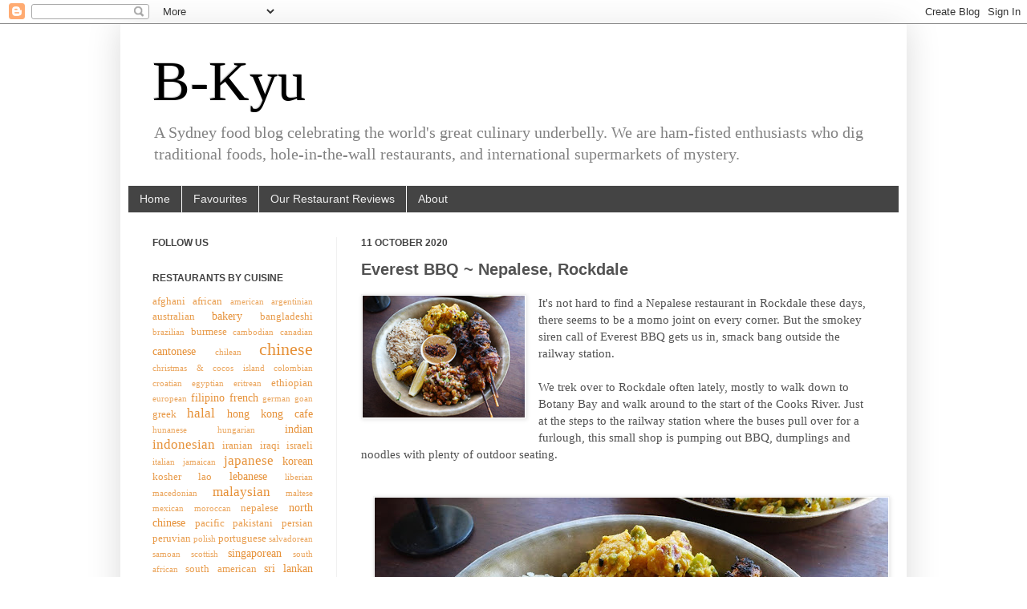

--- FILE ---
content_type: text/html; charset=UTF-8
request_url: https://www.b-kyu.com/2020/10/everest-bbq-nepalese-rockdale.html
body_size: 23538
content:
<!DOCTYPE html>
<html class='v2' dir='ltr' xmlns='http://www.w3.org/1999/xhtml' xmlns:b='http://www.google.com/2005/gml/b' xmlns:data='http://www.google.com/2005/gml/data' xmlns:expr='http://www.google.com/2005/gml/expr'>
<head>
<link href='https://www.blogger.com/static/v1/widgets/335934321-css_bundle_v2.css' rel='stylesheet' type='text/css'/>
<meta content='1oKKJReTl12loBRgGqog0DRYzqI' name='alexaVerifyID'/>
<meta content='e4f89c1caf57a2e0ca4896ec478d5a78' name='p:domain_verify'/>
<meta content='IE=EmulateIE7' http-equiv='X-UA-Compatible'/>
<meta content='width=1100' name='viewport'/>
<meta content='text/html; charset=UTF-8' http-equiv='Content-Type'/>
<meta content='blogger' name='generator'/>
<link href='https://www.b-kyu.com/favicon.ico' rel='icon' type='image/x-icon'/>
<link href='https://www.b-kyu.com/2020/10/everest-bbq-nepalese-rockdale.html' rel='canonical'/>
<link rel="alternate" type="application/atom+xml" title="B-Kyu - Atom" href="https://www.b-kyu.com/feeds/posts/default" />
<link rel="alternate" type="application/rss+xml" title="B-Kyu - RSS" href="https://www.b-kyu.com/feeds/posts/default?alt=rss" />
<link rel="service.post" type="application/atom+xml" title="B-Kyu - Atom" href="https://www.blogger.com/feeds/8643467301243569244/posts/default" />

<link rel="alternate" type="application/atom+xml" title="B-Kyu - Atom" href="https://www.b-kyu.com/feeds/6345709506184804097/comments/default" />
<!--Can't find substitution for tag [blog.ieCssRetrofitLinks]-->
<link href='https://blogger.googleusercontent.com/img/b/R29vZ2xl/AVvXsEjIMp44UgBvKtp79YM_YLrnWb8VAZHzuhgOzJWkAvFKGQ2fCBNs3V4SyRRi9-1BtrlUOBUt1PXf0HzCAHClDAbAUM2tLa3loZgFFtjEJevIrGe_bUuABdpmOiRwSWmgAeBkaZNIPOr9gUg/s0/everest-bbq-nepalese-restaurant-rockdale-1067077.jpg' rel='image_src'/>
<meta content='https://www.b-kyu.com/2020/10/everest-bbq-nepalese-rockdale.html' property='og:url'/>
<meta content='Everest BBQ ~ Nepalese, Rockdale' property='og:title'/>
<meta content='A Sydney food blog about ethnic food, street food, hole in the wall restaurants, travel food, and a celebration of cultural diversity.' property='og:description'/>
<meta content='https://blogger.googleusercontent.com/img/b/R29vZ2xl/AVvXsEjIMp44UgBvKtp79YM_YLrnWb8VAZHzuhgOzJWkAvFKGQ2fCBNs3V4SyRRi9-1BtrlUOBUt1PXf0HzCAHClDAbAUM2tLa3loZgFFtjEJevIrGe_bUuABdpmOiRwSWmgAeBkaZNIPOr9gUg/w1200-h630-p-k-no-nu/everest-bbq-nepalese-restaurant-rockdale-1067077.jpg' property='og:image'/>
<title>B-Kyu: Everest BBQ ~ Nepalese, Rockdale</title>
<style id='page-skin-1' type='text/css'><!--
/*
-----------------------------------------------
Blogger Template Style
Name:     Simple
Designer: Josh Peterson
URL:      www.noaesthetic.com
----------------------------------------------- */
/* Variable definitions
====================
<Variable name="keycolor" description="Main Color" type="color" default="#66bbdd"/>
<Group description="Page Text" selector=".content-inner">
<Variable name="body.font" description="Font" type="font"
default="normal normal 12px Arial, Tahoma, Helvetica, FreeSans, sans-serif"/>
<Variable name="body.text.color" description="Text Color" type="color" default="#222222"/>
</Group>
<Group description="Backgrounds" selector=".body-fauxcolumns-outer">
<Variable name="body.background.color" description="Outer Background" type="color" default="#66bbdd"/>
<Variable name="content.background.color" description="Main Background" type="color" default="#ffffff"/>
<Variable name="header.background.color" description="Header Background" type="color" default="transparent"/>
</Group>
<Group description="Links" selector=".main-outer">
<Variable name="link.color" description="Link Color" type="color" default="#2288bb"/>
<Variable name="link.visited.color" description="Visited Color" type="color" default="#888888"/>
<Variable name="link.hover.color" description="Hover Color" type="color" default="#33aaff"/>
</Group>
<Group description="Blog Title" selector=".header">
<Variable name="header.font" description="Font" type="font"
default="normal normal 60px Arial, Tahoma, Helvetica, FreeSans, sans-serif"/>
<Variable name="header.text.color" description="Title Color" type="color" default="#3399bb" />
<Variable name="description.text.color" description="Description Color" type="color"
default="#777777" />
</Group>
<Group description="Tabs Text" selector=".tabs-outer .PageList">
<Variable name="tabs.font" description="Font" type="font"
default="normal normal 14px Arial, Tahoma, Helvetica, FreeSans, sans-serif"/>
<Variable name="tabs.text.color" description="Text Color" type="color" default="#999999"/>
<Variable name="tabs.selected.text.color" description="Selected Color" type="color" default="#000000"/>
</Group>
<Group description="Tabs Background" selector=".tabs-outer .PageList">
<Variable name="tabs.background.color" description="Background Color" type="color" default="#f5f5f5"/>
<Variable name="tabs.selected.background.color" description="Selected Color" type="color" default="#eeeeee"/>
</Group>
<Group description="Post Title" selector=".post">
<Variable name="post.title.font" description="Font" type="font"
default="normal normal 22px Arial, Tahoma, Helvetica, FreeSans, sans-serif"/>
</Group>
<Group description="Post Footer" selector=".post-footer">
<Variable name="post.footer.text.color" description="Text Color" type="color" default="#666666"/>
<Variable name="post.footer.background.color" description="Background Color" type="color"
default="#f9f9f9"/>
<Variable name="post.footer.border.color" description="Shadow Color" type="color" default="#eeeeee"/>
</Group>
<Group description="Gadgets" selector=".sidebar .widget">
<Variable name="widget.title.font" description="Title Font" type="font"
default="normal bold 11px Arial, Tahoma, Helvetica, FreeSans, sans-serif"/>
<Variable name="widget.title.text.color" description="Title Color" type="color" default="#000000"/>
<Variable name="widget.alternate.text.color" description="Alternate Color" type="color" default="#999999"/>
</Group>
<Group description="Images" selector=".main-inner">
<Variable name="image.background.color" description="Background Color" type="color" default="#ffffff"/>
<Variable name="image.border.color" description="Border Color" type="color" default="#eeeeee"/>
<Variable name="image.text.color" description="Caption Text Color" type="color" default="#525252"/>
</Group>
<Group description="Accents" selector=".content-inner">
<Variable name="body.rule.color" description="Separator Line Color" type="color" default="#eeeeee"/>
</Group>
<Variable name="body.background" description="Body Background" type="background"
color="#ffffff" default="$(color) none repeat scroll top left"/>
<Variable name="body.background.override" description="Body Background Override" type="string" default=""/>
<Variable name="body.background.gradient.cap" description="Body Gradient Cap" type="url"
default="url(http://www.blogblog.com/1kt/simple/gradients_light.png)"/>
<Variable name="body.background.gradient.tile" description="Body Gradient Tile" type="url"
default="url(http://www.blogblog.com/1kt/simple/body_gradient_tile_light.png)"/>
<Variable name="content.background.color.selector" description="Content Background Color Selector" type="string" default=".content-inner"/>
<Variable name="content.padding" description="Content Padding" type="length" default="10px"/>
<Variable name="content.shadow.spread" description="Content Shadow Spread" type="length" default="40px"/>
<Variable name="content.shadow.spread.webkit" description="Content Shadow Spread (WebKit)" type="length" default="5px"/>
<Variable name="content.shadow.spread.ie" description="Content Shadow Spread (IE)" type="length" default="10px"/>
<Variable name="main.border.width" description="Main Border Width" type="length" default="0"/>
<Variable name="header.background.gradient" description="Header Gradient" type="url" default="none"/>
<Variable name="header.shadow.offset.left" description="Header Shadow Offset Left" type="length" default="-1px"/>
<Variable name="header.shadow.offset.top" description="Header Shadow Offset Top" type="length" default="-1px"/>
<Variable name="header.shadow.spread" description="Header Shadow Spread" type="length" default="1px"/>
<Variable name="header.border.size" description="Header Border Size" type="length" default="1px"/>
<Variable name="description.text.size" description="Description Text Size" type="string" default="140%"/>
<Variable name="tabs.margin.top" description="Tabs Margin Top" type="length" default="0" />
<Variable name="tabs.margin.side" description="Tabs Side Margin" type="length" default="30px" />
<Variable name="tabs.background.gradient" description="Tabs Background Gradient" type="url"
default="url(http://www.blogblog.com/1kt/simple/gradients_light.png)"/>
<Variable name="tabs.border.width" description="Tabs Border Width" type="length" default="1px"/>
<Variable name="tabs.bevel.border.width" description="Tabs Bevel Border Width" type="length" default="1px"/>
<Variable name="image.border.small.size" description="Image Border Small Size" type="length" default="2px"/>
<Variable name="image.border.large.size" description="Image Border Large Size" type="length" default="5px"/>
<Variable name="page.width.selector" description="Page Width Selector" type="string" default=".region-inner"/>
<Variable name="page.width" description="Page Width" type="string" default="auto"/>
<Variable name="startSide" description="Side where text starts in blog language" type="automatic" default="left"/>
<Variable name="endSide" description="Side where text ends in blog language" type="automatic" default="right"/>
*/
/* Content
----------------------------------------------- */
body {
font: normal normal 14px Georgia, Utopia, 'Palatino Linotype', Palatino, serif;;
color: #525252;
background: #ffffff none repeat scroll top left;
padding: 0 40px 40px 40px;
}
body.mobile {
padding: 0 5px 5px;
}
html body .region-inner {
min-width: 0;
max-width: 100%;
width: auto;
}
a:link {
text-decoration:none;
color: #e69138;
}
a:visited {
text-decoration:none;
color: #e69138;
}
a:hover {
text-decoration:underline;
color: #e69138;
}
.body-fauxcolumn-outer .fauxcolumn-inner {
background: transparent none repeat scroll top left;
_background-image: none;
}
.body-fauxcolumn-outer .cap-top {
position: absolute;
z-index: 1;
height: 400px;
width: 100%;
background: #ffffff none repeat scroll top left;
}
.body-fauxcolumn-outer .cap-top .cap-left {
width: 100%;
background: transparent none repeat-x scroll top left;
_background-image: none;
}
.content-outer {
-moz-box-shadow: 0 0 40px rgba(0, 0, 0, .15);
-webkit-box-shadow: 0 0 5px rgba(0, 0, 0, .15);
-goog-ms-box-shadow: 0 0 10px #333333;
box-shadow: 0 0 40px rgba(0, 0, 0, .15);
margin-bottom: 1px;
}
.content-inner {
padding: 10px;
}
.content-inner {
background-color: #ffffff;
}
/* Header
----------------------------------------------- */
.header-outer {
background: transparent none repeat-x scroll 0 -400px;
_background-image: none;
}
.Header h1 {
font: normal normal 70px Georgia, Utopia, 'Palatino Linotype', Palatino, serif;;
color: #000000;
text-shadow: -1px -1px 1px rgba(0, 0, 0, .2);
}
.Header h1 a {
color: #000000;
}
.Header .description {
font-size: 140%;
color: #828282;
}
/* Tabs
----------------------------------------------- */
.tabs-inner .section:first-child {
border-top: 1px solid #f1f1f1;
}
.tabs-inner .section:first-child ul {
margin-top: -1px;
border-top: 1px solid #f1f1f1;
}
.tabs-inner .widget ul {
background: #444444 none repeat-x scroll 0 -800px;
_background-image: none;
border-bottom: 1px solid #f1f1f1;
margin-top: 0;
margin-left: -30px;
margin-right: -30px;
}
.tabs-inner .widget li a {
display: inline-block;
padding: .6em 1em;
font: normal normal 14px Arial, Tahoma, Helvetica, FreeSans, sans-serif;
color: #eeeeee;
border-left: 1px solid #ffffff;
border-right: 0 solid #f1f1f1;
}
.tabs-inner .widget li:first-child a {
border-left: none;
}
.tabs-inner .widget li.selected a, .tabs-inner .widget li a:hover {
color: #000000;
background-color: #a0a0a0;
text-decoration: none;
}
/* Columns
----------------------------------------------- */
.main-outer {
border-top: 0 solid #f1f1f1;
}
.fauxcolumn-left-outer .fauxcolumn-inner {
border-right: 1px solid #f1f1f1;
}
.fauxcolumn-right-outer .fauxcolumn-inner {
border-left: 1px solid #f1f1f1;
}
/* Headings
----------------------------------------------- */
h2 {
margin: 0 0 1em 0;
font: normal bold 12px Arial, Tahoma, Helvetica, FreeSans, sans-serif;;
color: #444444;
text-transform: uppercase;
}
/* Widgets
----------------------------------------------- */
.widget .zippy {
color: #a0a0a0;
text-shadow: 2px 2px 1px rgba(0, 0, 0, .1);
}
/* Posts
----------------------------------------------- */
.post {
margin: 0 0 25px 0;
}
h3.post-title, .comments h4 {
font: normal bold 20px Arial, Tahoma, Helvetica, FreeSans, sans-serif;
margin: .75em 0 0;
}
.post-body {
font-size: 110%;
line-height: 1.4;
position: relative;
}
.post-body img, .post-body .tr-caption-container, .Profile img, .Image img,
.BlogList .item-thumbnail img {
padding: 0;
background: #ffffff;
border: 1px solid #f1f1f1;
-moz-box-shadow: 1px 1px 5px rgba(0, 0, 0, .1);
-webkit-box-shadow: 1px 1px 5px rgba(0, 0, 0, .1);
box-shadow: 1px 1px 5px rgba(0, 0, 0, .1);
}
.post-body img, .post-body .tr-caption-container {
padding: 1px;
}
.post-body .tr-caption-container {
color: #222222;
}
.post-body .tr-caption-container img {
padding: 0;
background: transparent;
border: none;
-moz-box-shadow: 0 0 0 rgba(0, 0, 0, .1);
-webkit-box-shadow: 0 0 0 rgba(0, 0, 0, .1);
box-shadow: 0 0 0 rgba(0, 0, 0, .1);
}
.post-header {
margin: 0 0 1.5em;
line-height: 1.6;
font-size: 90%;
}
.post-footer {
margin: 20px -2px 0;
padding: 5px 10px;
color: #747474;
background-color: #f3f3f3;
border-bottom: 1px solid #f1f1f1;
line-height: 1.6;
font-size: 90%;
}
#comments .comment-author {
padding-top: 1.5em;
border-top: 1px solid #f1f1f1;
background-position: 0 1.5em;
}
#comments .comment-author:first-child {
padding-top: 0;
border-top: none;
}
.avatar-image-container {
margin: .2em 0 0;
}
#comments .avatar-image-container img {
border: 1px solid #f1f1f1;
}
/* Accents
---------------------------------------------- */
.section-columns td.columns-cell {
border-left: 1px solid #f1f1f1;
}
#cssmenu {
position: relative;
height: 44px;
background: #2b2f3a;
width: auto;
}
#cssmenu ul {
list-style: none;
padding: 0;
margin: 0;
line-height: 1;
}
#cssmenu > ul {
position: relative;
display: block;
background: #2b2f3a;
width: 100%;
z-index: 500;
font-size: 0;
}
#cssmenu:after,
#cssmenu > ul:after {
content: ".";
display: block;
clear: both;
visibility: hidden;
line-height: 0;
height: 0;
}
#cssmenu.align-right > ul > li {
float: right;
}
#cssmenu.align-center ul {
text-align: center;
}
#cssmenu.align-center ul ul {
text-align: left;
}
#cssmenu > ul > li {
display: inline-block;
position: relative;
margin: 0;
padding: 0;
}
#cssmenu > ul > #menu-button {
display: none;
}
#cssmenu ul li a {
display: block;
font-family: Helvetica, sans-serif;
text-decoration: none;
}
#cssmenu > ul > li > a {
font-size: 14px;
font-weight: bold;
padding: 15px 20px;
color: #7a8189;
text-transform: uppercase;
-webkit-transition: color 0.25s ease-out;
-moz-transition: color 0.25s ease-out;
-ms-transition: color 0.25s ease-out;
-o-transition: color 0.25s ease-out;
transition: color 0.25s ease-out;
}
#cssmenu > ul > li.has-sub > a {
padding-right: 32px;
}
#cssmenu > ul > li:hover > a {
color: #ffffff;
}
#cssmenu li.has-sub::after {
display: block;
content: "";
position: absolute;
width: 0;
height: 0;
}
#cssmenu > ul > li.has-sub::after {
right: 10px;
top: 20px;
border: 5px solid transparent;
border-top-color: #7a8189;
}
#cssmenu > ul > li:hover::after {
border-top-color: #ffffff;
}
#indicatorContainer {
position: absolute;
height: 12px;
width: 100%;
bottom: 0px;
overflow: hidden;
z-index: -1;
}
#pIndicator {
position: absolute;
height: 0;
width: 100%;
border: 12px solid transparent;
border-top-color: #2b2f3a;
z-index: -2;
-webkit-transition: left .25s ease;
-moz-transition: left .25s ease;
-ms-transition: left .25s ease;
-o-transition: left .25s ease;
transition: left .25s ease;
}
#cIndicator {
position: absolute;
height: 0;
width: 100%;
border: 12px solid transparent;
border-top-color: #2b2f3a;
top: -12px;
right: 100%;
z-index: -2;
}
#cssmenu ul ul {
position: absolute;
left: -9999px;
top: 70px;
opacity: 0;
-webkit-transition: opacity .3s ease, top .25s ease;
-moz-transition: opacity .3s ease, top .25s ease;
-ms-transition: opacity .3s ease, top .25s ease;
-o-transition: opacity .3s ease, top .25s ease;
transition: opacity .3s ease, top .25s ease;
z-index: 1000;
}
#cssmenu ul ul ul {
top: 37px;
padding-left: 5px;
}
#cssmenu ul ul li {
position: relative;
}
#cssmenu > ul > li:hover > ul {
left: auto;
top: 44px;
opacity: 1;
}
#cssmenu.align-right > ul > li:hover > ul {
left: auto;
right: 0;
opacity: 1;
}
#cssmenu ul ul li:hover > ul {
left: 170px;
top: 0;
opacity: 1;
}
#cssmenu.align-right ul ul li:hover > ul {
left: auto;
right: 170px;
top: 0;
opacity: 1;
padding-right: 5px;
}
#cssmenu ul ul li a {
width: 130px;
border-bottom: 1px solid #eeeeee;
padding: 10px 20px;
font-size: 12px;
color: #9ea2a5;
background: #ffffff;
-webkit-transition: all .35s ease;
-moz-transition: all .35s ease;
-ms-transition: all .35s ease;
-o-transition: all .35s ease;
transition: all .35s ease;
}
#cssmenu.align-right ul ul li a {
text-align: right;
}
#cssmenu ul ul li:hover > a {
background: #f2f2f2;
color: #8c9195;
}
#cssmenu ul ul li:last-child > a,
#cssmenu ul ul li.last > a {
border-bottom: 0;
}
#cssmenu > ul > li > ul::after {
content: '';
border: 6px solid transparent;
width: 0;
height: 0;
border-bottom-color: #ffffff;
position: absolute;
top: -12px;
left: 30px;
}
#cssmenu.align-right > ul > li > ul::after {
left: auto;
right: 30px;
}
#cssmenu ul ul li.has-sub::after {
border: 4px solid transparent;
border-left-color: #9ea2a5;
right: 10px;
top: 12px;
-moz-transition: all .2s ease;
-ms-transition: all .2s ease;
-o-transition: all .2s ease;
transition: all .2s ease;
-webkit-transition: -webkit-transform 0.2s ease, right 0.2s ease;
}
#cssmenu.align-right ul ul li.has-sub::after {
border-left-color: transparent;
border-right-color: #9ea2a5;
right: auto;
left: 10px;
}
#cssmenu ul ul li.has-sub:hover::after {
border-left-color: #ffffff;
right: -5px;
-webkit-transform: rotateY(180deg);
-ms-transform: rotateY(180deg);
-moz-transform: rotateY(180deg);
-o-transform: rotateY(180deg);
transform: rotateY(180deg);
}
#cssmenu.align-right ul ul li.has-sub:hover::after {
border-right-color: #ffffff;
border-left-color: transparent;
left: -5px;
-webkit-transform: rotateY(180deg);
-ms-transform: rotateY(180deg);
-moz-transform: rotateY(180deg);
-o-transform: rotateY(180deg);
transform: rotateY(180deg);
}
@media all and (max-width: 800px), only screen and (-webkit-min-device-pixel-ratio: 2) and (max-width: 1024px), only screen and (min--moz-device-pixel-ratio: 2) and (max-width: 1024px), only screen and (-o-min-device-pixel-ratio: 2/1) and (max-width: 1024px), only screen and (min-device-pixel-ratio: 2) and (max-width: 1024px), only screen and (min-resolution: 192dpi) and (max-width: 1024px), only screen and (min-resolution: 2dppx) and (max-width: 1024px) {
#cssmenu {
width: auto;
}
#cssmenu.align-center ul {
text-align: left;
}
#cssmenu.align-right > ul > li {
float: none;
}
#cssmenu ul {
width: auto;
}
#cssmenu .submenuArrow,
#cssmenu #indicatorContainer {
display: none;
}
#cssmenu > ul {
height: auto;
display: block;
}
#cssmenu > ul > li {
float: none;
display: block;
}
#cssmenu li,
#cssmenu > ul > li {
display: none;
}
#cssmenu ul ul,
#cssmenu ul ul ul,
#cssmenu ul > li:hover > ul,
#cssmenu ul ul > li:hover > ul,
#cssmenu.align-right ul ul,
#cssmenu.align-right ul ul ul,
#cssmenu.align-right ul > li:hover > ul,
#cssmenu.align-right ul ul > li:hover > ul {
position: relative;
left: auto;
top: auto;
opacity: 1;
padding-left: 0;
padding-right: 0;
right: auto;
}
#cssmenu ul .has-sub::after {
display: none;
}
#cssmenu ul li a {
padding: 12px 20px;
}
#cssmenu ul ul li a {
border: 0;
background: none;
width: auto;
padding: 8px 35px;
}
#cssmenu.align-right ul ul li a {
text-align: left;
}
#cssmenu ul ul li:hover > a {
background: none;
color: #8c9195;
}
#cssmenu ul ul ul a {
padding: 8px 50px;
}
#cssmenu ul ul ul ul a {
padding: 8px 65px;
}
#cssmenu ul ul ul ul ul a {
padding: 8px 80px;
}
#cssmenu ul ul ul ul ul ul a {
padding: 8px 95px;
}
#cssmenu > ul > #menu-button {
display: block;
cursor: pointer;
}
#cssmenu #menu-button > a {
padding: 14px 20px;
}
#cssmenu ul.open li,
#cssmenu > ul.open > li {
display: block;
}
#cssmenu > ul.open > li#menu-button > a {
color: #fff;
border-bottom: 1px solid rgba(150, 150, 150, 0.1);
}
#cssmenu ul ul::after {
display: none;
}
#cssmenu #menu-button::after {
display: block;
content: '';
position: absolute;
height: 3px;
width: 22px;
border-top: 2px solid #7a8189;
border-bottom: 2px solid #7a8189;
right: 20px;
top: 15px;
}
#cssmenu #menu-button::before {
display: block;
content: '';
position: absolute;
height: 3px;
width: 22px;
border-top: 2px solid #7a8189;
right: 20px;
top: 25px;
}
#cssmenu ul.open #menu-button::after,
#cssmenu ul.open #menu-button::before {
border-color: #fff;
}
}

--></style>
<style id='template-skin-1' type='text/css'><!--
body {
min-width: 980px;
}
.content-outer, .content-fauxcolumn-outer, .region-inner {
min-width: 980px;
max-width: 980px;
_width: 980px;
}
.main-inner .columns {
padding-left: 260px;
padding-right: 0px;
}
.main-inner .fauxcolumn-center-outer {
left: 260px;
right: 0px;
/* IE6 does not respect left and right together */
_width: expression(this.parentNode.offsetWidth -
parseInt("260px") -
parseInt("0px") + 'px');
}
.main-inner .fauxcolumn-left-outer {
width: 260px;
}
.main-inner .fauxcolumn-right-outer {
width: 0px;
}
.main-inner .column-left-outer {
width: 260px;
right: 100%;
margin-left: -260px;
}
.main-inner .column-right-outer {
width: 0px;
margin-right: -0px;
}
#layout {
min-width: 0;
}
#layout .content-outer {
min-width: 0;
width: 800px;
}
#layout .region-inner {
min-width: 0;
width: auto;
}
--></style>
<link href='https://www.blogger.com/dyn-css/authorization.css?targetBlogID=8643467301243569244&amp;zx=2cac0fe3-512c-4a12-bc2a-652d29e7e432' media='none' onload='if(media!=&#39;all&#39;)media=&#39;all&#39;' rel='stylesheet'/><noscript><link href='https://www.blogger.com/dyn-css/authorization.css?targetBlogID=8643467301243569244&amp;zx=2cac0fe3-512c-4a12-bc2a-652d29e7e432' rel='stylesheet'/></noscript>
<meta name='google-adsense-platform-account' content='ca-host-pub-1556223355139109'/>
<meta name='google-adsense-platform-domain' content='blogspot.com'/>

<!-- data-ad-client=ca-pub-3565747327353278 -->

</head>
<body class='loading'>
<div class='navbar section' id='navbar'><div class='widget Navbar' data-version='1' id='Navbar1'><script type="text/javascript">
    function setAttributeOnload(object, attribute, val) {
      if(window.addEventListener) {
        window.addEventListener('load',
          function(){ object[attribute] = val; }, false);
      } else {
        window.attachEvent('onload', function(){ object[attribute] = val; });
      }
    }
  </script>
<div id="navbar-iframe-container"></div>
<script type="text/javascript" src="https://apis.google.com/js/platform.js"></script>
<script type="text/javascript">
      gapi.load("gapi.iframes:gapi.iframes.style.bubble", function() {
        if (gapi.iframes && gapi.iframes.getContext) {
          gapi.iframes.getContext().openChild({
              url: 'https://www.blogger.com/navbar/8643467301243569244?po\x3d6345709506184804097\x26origin\x3dhttps://www.b-kyu.com',
              where: document.getElementById("navbar-iframe-container"),
              id: "navbar-iframe"
          });
        }
      });
    </script><script type="text/javascript">
(function() {
var script = document.createElement('script');
script.type = 'text/javascript';
script.src = '//pagead2.googlesyndication.com/pagead/js/google_top_exp.js';
var head = document.getElementsByTagName('head')[0];
if (head) {
head.appendChild(script);
}})();
</script>
</div></div>
<div class='body-fauxcolumns'>
<div class='fauxcolumn-outer body-fauxcolumn-outer'>
<div class='cap-top'>
<div class='cap-left'></div>
<div class='cap-right'></div>
</div>
<div class='fauxborder-left'>
<div class='fauxborder-right'></div>
<div class='fauxcolumn-inner'>
</div>
</div>
<div class='cap-bottom'>
<div class='cap-left'></div>
<div class='cap-right'></div>
</div>
</div>
</div>
<div class='content'>
<div class='content-fauxcolumns'>
<div class='fauxcolumn-outer content-fauxcolumn-outer'>
<div class='cap-top'>
<div class='cap-left'></div>
<div class='cap-right'></div>
</div>
<div class='fauxborder-left'>
<div class='fauxborder-right'></div>
<div class='fauxcolumn-inner'>
</div>
</div>
<div class='cap-bottom'>
<div class='cap-left'></div>
<div class='cap-right'></div>
</div>
</div>
</div>
<div class='content-outer'>
<div class='content-cap-top cap-top'>
<div class='cap-left'></div>
<div class='cap-right'></div>
</div>
<div class='fauxborder-left content-fauxborder-left'>
<div class='fauxborder-right content-fauxborder-right'></div>
<div class='content-inner'>
<header>
<div class='header-outer'>
<div class='header-cap-top cap-top'>
<div class='cap-left'></div>
<div class='cap-right'></div>
</div>
<div class='fauxborder-left header-fauxborder-left'>
<div class='fauxborder-right header-fauxborder-right'></div>
<div class='region-inner header-inner'>
<div class='header section' id='header'><div class='widget Header' data-version='1' id='Header1'>
<div id='header-inner'>
<div class='titlewrapper'>
<h1 class='title'>
<a href='https://www.b-kyu.com/'>
B-Kyu
</a>
</h1>
</div>
<div class='descriptionwrapper'>
<p class='description'><span>A Sydney food blog celebrating the world's great culinary underbelly. We are ham-fisted enthusiasts who dig traditional foods, hole-in-the-wall restaurants, and international supermarkets of mystery. </span></p>
</div>
</div>
</div></div>
</div>
</div>
<div class='header-cap-bottom cap-bottom'>
<div class='cap-left'></div>
<div class='cap-right'></div>
</div>
</div>
</header>
<div class='tabs-outer'>
<div class='tabs-cap-top cap-top'>
<div class='cap-left'></div>
<div class='cap-right'></div>
</div>
<div class='fauxborder-left tabs-fauxborder-left'>
<div class='fauxborder-right tabs-fauxborder-right'></div>
<div class='region-inner tabs-inner'>
<div class='tabs section' id='crosscol'><div class='widget PageList' data-version='1' id='PageList1'>
<h2>Pages</h2>
<div class='widget-content'>
<ul>
<li>
<a href='https://www.b-kyu.com/'>Home</a>
</li>
<li>
<a href='https://www.b-kyu.com/p/favourites.html'>Favourites</a>
</li>
<li>
<a href='https://www.b-kyu.com/p/our-restaurant-reviews.html'>Our Restaurant Reviews</a>
</li>
<li>
<a href='https://www.b-kyu.com/p/about.html'>About</a>
</li>
</ul>
<div class='clear'></div>
</div>
</div></div>
<div class='tabs no-items section' id='crosscol-overflow'></div>
</div>
</div>
<div class='tabs-cap-bottom cap-bottom'>
<div class='cap-left'></div>
<div class='cap-right'></div>
</div>
</div>
<div class='main-outer'>
<div class='main-cap-top cap-top'>
<div class='cap-left'></div>
<div class='cap-right'></div>
</div>
<div class='fauxborder-left main-fauxborder-left'>
<div class='fauxborder-right main-fauxborder-right'></div>
<div class='region-inner main-inner'>
<div class='columns fauxcolumns'>
<div class='fauxcolumn-outer fauxcolumn-center-outer'>
<div class='cap-top'>
<div class='cap-left'></div>
<div class='cap-right'></div>
</div>
<div class='fauxborder-left'>
<div class='fauxborder-right'></div>
<div class='fauxcolumn-inner'>
</div>
</div>
<div class='cap-bottom'>
<div class='cap-left'></div>
<div class='cap-right'></div>
</div>
</div>
<div class='fauxcolumn-outer fauxcolumn-left-outer'>
<div class='cap-top'>
<div class='cap-left'></div>
<div class='cap-right'></div>
</div>
<div class='fauxborder-left'>
<div class='fauxborder-right'></div>
<div class='fauxcolumn-inner'>
</div>
</div>
<div class='cap-bottom'>
<div class='cap-left'></div>
<div class='cap-right'></div>
</div>
</div>
<div class='fauxcolumn-outer fauxcolumn-right-outer'>
<div class='cap-top'>
<div class='cap-left'></div>
<div class='cap-right'></div>
</div>
<div class='fauxborder-left'>
<div class='fauxborder-right'></div>
<div class='fauxcolumn-inner'>
</div>
</div>
<div class='cap-bottom'>
<div class='cap-left'></div>
<div class='cap-right'></div>
</div>
</div>
<!-- corrects IE6 width calculation -->
<div class='columns-inner'>
<div class='column-center-outer'>
<div class='column-center-inner'>
<div class='main section' id='main'><div class='widget Blog' data-version='1' id='Blog1'>
<div class='blog-posts hfeed'>

          <div class="date-outer">
        
<h2 class='date-header'><span>11 October 2020</span></h2>

          <div class="date-posts">
        
<div class='post-outer'>
<div class='post hentry'>
<a name='6345709506184804097'></a>
<h3 class='post-title entry-title'>
Everest BBQ ~ Nepalese, Rockdale
</h3>
<div class='post-header'>
<div class='post-header-line-1'></div>
</div>
<div class='post-body entry-content'>
<div class="separator">
  <a href="https://blogger.googleusercontent.com/img/b/R29vZ2xl/AVvXsEjIMp44UgBvKtp79YM_YLrnWb8VAZHzuhgOzJWkAvFKGQ2fCBNs3V4SyRRi9-1BtrlUOBUt1PXf0HzCAHClDAbAUM2tLa3loZgFFtjEJevIrGe_bUuABdpmOiRwSWmgAeBkaZNIPOr9gUg/s202/everest-bbq-nepalese-restaurant-rockdale-1067077.jpg" style="clear: left; display: inline; float: left; margin-bottom: 1em; margin-right: 1em; text-align: center;"><img border="0" data-original-height="152" data-original-width="202" src="https://blogger.googleusercontent.com/img/b/R29vZ2xl/AVvXsEjIMp44UgBvKtp79YM_YLrnWb8VAZHzuhgOzJWkAvFKGQ2fCBNs3V4SyRRi9-1BtrlUOBUt1PXf0HzCAHClDAbAUM2tLa3loZgFFtjEJevIrGe_bUuABdpmOiRwSWmgAeBkaZNIPOr9gUg/s0/everest-bbq-nepalese-restaurant-rockdale-1067077.jpg" /></a>
</div>It's not hard to find a Nepalese restaurant in Rockdale these days, there seems to be a momo joint on every corner. But the smokey siren call of Everest BBQ gets us in, smack bang outside the railway station.<br /><span><a name="more"></a></span>
<div><br /></div><div>We trek over to Rockdale often lately, mostly to walk down to Botany Bay and walk around to the start of the Cooks River. Just at the steps to the railway station where the buses pull over for a furlough, this small shop is pumping out BBQ, dumplings and noodles with plenty of outdoor seating.</div><div>&nbsp;
<div><br /></div><div class="separator" style="clear: both; text-align: center;"><a href="https://blogger.googleusercontent.com/img/b/R29vZ2xl/AVvXsEjgjNdG0MWBdQeFY3SMf629GUyRvoCUIJY3A6w_hTma1OMZN0t6_B6MmT-TkUD2g_5f6mQu3aMNC2zu74VBXJ7HyyrazPusU7pPpbZVcqxD4IBKLXfExRBP8NNsqkZx-FUSoH187kk2Uzc/s1333/everest-bbq-nepalese-restaurant-rockdale-1067086.jpg" style="margin-left: 1em; margin-right: 1em;"><img border="0" data-original-height="1000" data-original-width="1333" height="480" src="https://blogger.googleusercontent.com/img/b/R29vZ2xl/AVvXsEjgjNdG0MWBdQeFY3SMf629GUyRvoCUIJY3A6w_hTma1OMZN0t6_B6MmT-TkUD2g_5f6mQu3aMNC2zu74VBXJ7HyyrazPusU7pPpbZVcqxD4IBKLXfExRBP8NNsqkZx-FUSoH187kk2Uzc/w640-h480/everest-bbq-nepalese-restaurant-rockdale-1067086.jpg" width="640" /></a></div><br /><div>Sekuwa is Nepalese for BBQ skewers. Our first foray we make easy by trying the set plate, it's often the best way to try a bit of everything. And those bits were so fabulous, every single last piece. Each set comes with aalu ko achar (potato salad) sadeko bhatmas (tiny fried soybean salsa), vuteko chiura (fried flattened rice) and a small dish with timur ko chhop, a szechuan pepper and chilli spice mix. This is the tandoori set.</div><div><br /></div><div class="separator" style="clear: both; text-align: center;"><a href="https://blogger.googleusercontent.com/img/b/R29vZ2xl/AVvXsEgd1b17dFxsmH-zAfrjuR4dzibzqmtvVud8HnoYGBD7Npl40IbL0gkMfUvQcRI5uRGjxpALF0J6aNVFU5jV94PllWWaT_cLqFPzJwv0fJcrouLaeqqDmkOMxeiRZMd_LwX_9iPmIxRnYQ8/s1333/everest-bbq-nepalese-restaurant-rockdale-1067106.jpg" style="margin-left: 1em; margin-right: 1em;"><img border="0" data-original-height="1000" data-original-width="1333" height="480" src="https://blogger.googleusercontent.com/img/b/R29vZ2xl/AVvXsEgd1b17dFxsmH-zAfrjuR4dzibzqmtvVud8HnoYGBD7Npl40IbL0gkMfUvQcRI5uRGjxpALF0J6aNVFU5jV94PllWWaT_cLqFPzJwv0fJcrouLaeqqDmkOMxeiRZMd_LwX_9iPmIxRnYQ8/w640-h480/everest-bbq-nepalese-restaurant-rockdale-1067106.jpg" width="640" /></a></div><br /><div>The lamb set at $17, same fab price, same delicious set up. When you got toward the end the mix of all the side dishes was in itself spectacular. There's hints of pickled lemons as an under flavour, we oohed an aahhed with pleasure with every bite.</div></div><div><br /></div><div class="separator" style="clear: both; text-align: center;"><a href="https://blogger.googleusercontent.com/img/b/R29vZ2xl/AVvXsEh-DIsS0pClcvBY_dkOvAlxjnVPeof4rUQjSHT2JmFzT00RV_UCLxf3eOlXS8hdtnvU3-73VZG65QfD01E87j-SoREuUgkpzNoX90aBJERGajnULB98yy-8_2C3M1KcoZt1I_i_oATDyDY/s1333/everest-bbq-nepalese-restaurant-rockdale-1067066.jpg" style="margin-left: 1em; margin-right: 1em;"><img border="0" data-original-height="1000" data-original-width="1333" height="480" src="https://blogger.googleusercontent.com/img/b/R29vZ2xl/AVvXsEh-DIsS0pClcvBY_dkOvAlxjnVPeof4rUQjSHT2JmFzT00RV_UCLxf3eOlXS8hdtnvU3-73VZG65QfD01E87j-SoREuUgkpzNoX90aBJERGajnULB98yy-8_2C3M1KcoZt1I_i_oATDyDY/w640-h480/everest-bbq-nepalese-restaurant-rockdale-1067066.jpg" width="640" /></a></div><div><br /></div>Mango lassi for the lassie.<br /><div><br /></div><div class="separator" style="clear: both; text-align: center;"><a href="https://blogger.googleusercontent.com/img/b/R29vZ2xl/AVvXsEglbC4-tBTM4UQvge33xMBzQ3Tn0UI2kjUUbUpLcyDedCTQLiGxjIYCW1GyrM5ajPzpcY_l-5ypHmFK9I7aHkItR94yui0E65R2jvI-UNS9P9G04F3R8lI_u5qL_YjxVoxmPWSMRVxLz7I/s1333/everest-bbq-nepalese-restaurant-rockdale-1067072.jpg" style="margin-left: 1em; margin-right: 1em;"><img border="0" data-original-height="1000" data-original-width="1333" height="480" src="https://blogger.googleusercontent.com/img/b/R29vZ2xl/AVvXsEglbC4-tBTM4UQvge33xMBzQ3Tn0UI2kjUUbUpLcyDedCTQLiGxjIYCW1GyrM5ajPzpcY_l-5ypHmFK9I7aHkItR94yui0E65R2jvI-UNS9P9G04F3R8lI_u5qL_YjxVoxmPWSMRVxLz7I/w640-h480/everest-bbq-nepalese-restaurant-rockdale-1067072.jpg" width="640" /></a></div><div><br /></div>Sweet masala tee for the boy-ee.<div><br /></div><div class="separator" style="clear: both; text-align: center;"><a href="https://blogger.googleusercontent.com/img/b/R29vZ2xl/AVvXsEjKvbgVijpfRmYS6O5dBeZhG5eefSTRsG9Om1Hg2iPC6sns8E33nsnQHsiOrs5XfC41axtjV2f_7FF8233PClkpc5TorxtOzD_1Vp-mA_a3RR8EVRpeGn10IQXSQO2WlDtOVEEEcy3P3B4/s1333/everest-bbq-nepalese-restaurant-rockdale-1067286.jpg" style="margin-left: 1em; margin-right: 1em;"><img border="0" data-original-height="1000" data-original-width="1333" height="480" src="https://blogger.googleusercontent.com/img/b/R29vZ2xl/AVvXsEjKvbgVijpfRmYS6O5dBeZhG5eefSTRsG9Om1Hg2iPC6sns8E33nsnQHsiOrs5XfC41axtjV2f_7FF8233PClkpc5TorxtOzD_1Vp-mA_a3RR8EVRpeGn10IQXSQO2WlDtOVEEEcy3P3B4/w640-h480/everest-bbq-nepalese-restaurant-rockdale-1067286.jpg" width="640" /></a></div><br /><div>And a plain lassi, because why just have one? The plain was still a little sweet.</div><div><br /></div><div class="separator" style="clear: both; text-align: center;"><a href="https://blogger.googleusercontent.com/img/b/R29vZ2xl/AVvXsEjDmk2j6Q0-SMvsYumN9A0zVnDfiDFujvRXZuVwG34WXssYn1T04iKuZW4XJo4C9hCdwtg_k-OzS8PbpV57wv1ji8wCQ-PgN8rSqS7BiaHEBByaECVoCCtOfu0kZV9wXfAKvr93euN4H2o/s1333/everest-bbq-nepalese-restaurant-rockdale-1067294.jpg" style="margin-left: 1em; margin-right: 1em;"><img border="0" data-original-height="1000" data-original-width="1333" height="480" src="https://blogger.googleusercontent.com/img/b/R29vZ2xl/AVvXsEjDmk2j6Q0-SMvsYumN9A0zVnDfiDFujvRXZuVwG34WXssYn1T04iKuZW4XJo4C9hCdwtg_k-OzS8PbpV57wv1ji8wCQ-PgN8rSqS7BiaHEBByaECVoCCtOfu0kZV9wXfAKvr93euN4H2o/w640-h480/everest-bbq-nepalese-restaurant-rockdale-1067294.jpg" width="640" /></a></div><br /><div><br /></div><div>On our second visit we tried the afternoon special for starters, a sel roti. This is a sweet ring of bread served with the potato pickle and a cup of sweet masala tea. At $5 it's a bargain snack.</div><div><br /></div><div><br /></div><div class="separator" style="clear: both; text-align: center;"><a href="https://blogger.googleusercontent.com/img/b/R29vZ2xl/AVvXsEgQ3XocBuubkgLLKDVgTHOg1sdLnrgyomU4765sDac0GG_blRYZPo-T5DGGq7sMeHx7I9-YI1EPShuv-f-yp_J02jcUwnVa3_GLe8zIbeUXffXIKHVaW9rdeNuOoCoFzJlxPoMcZvsDwoM/s1333/everest-bbq-nepalese-restaurant-rockdale-1067335.jpg" style="margin-left: 1em; margin-right: 1em;"><img border="0" data-original-height="1000" data-original-width="1333" height="480" src="https://blogger.googleusercontent.com/img/b/R29vZ2xl/AVvXsEgQ3XocBuubkgLLKDVgTHOg1sdLnrgyomU4765sDac0GG_blRYZPo-T5DGGq7sMeHx7I9-YI1EPShuv-f-yp_J02jcUwnVa3_GLe8zIbeUXffXIKHVaW9rdeNuOoCoFzJlxPoMcZvsDwoM/w640-h480/everest-bbq-nepalese-restaurant-rockdale-1067335.jpg" width="640" /></a></div><br /><div>A veg chowmien is simply flavoured, there's a mix of shredded veggies and fried soybeans for crunch. This is the food that sustains trekkers in Nepal. The housemade tomato sauce has a touch of sweetness, similar to Filipino banana ketchup (or Heinz with a teaspoon of sugar). It adds a little zing to the noodles.</div><div><br /></div><div class="separator" style="clear: both; text-align: center;"><a href="https://blogger.googleusercontent.com/img/b/R29vZ2xl/AVvXsEiYKY-XDBIqW6Y4lCBmzA1l2DG8JVDIa4DJ5_HAkzhSJ9YCwwJS0epjdufrO9VC7eJMkf0S9VPnEa7TK0dbDZns-HwkiPy2mPA1YuwwBdHZjWybsHBIbOdnggXD_uIF_C7Ud1pvzA0zGJo/s1273/everest-bbq-nepalese-restaurant-rockdale-1067355.jpg" style="margin-left: 1em; margin-right: 1em;"><img border="0" data-original-height="1000" data-original-width="1273" height="502" src="https://blogger.googleusercontent.com/img/b/R29vZ2xl/AVvXsEiYKY-XDBIqW6Y4lCBmzA1l2DG8JVDIa4DJ5_HAkzhSJ9YCwwJS0epjdufrO9VC7eJMkf0S9VPnEa7TK0dbDZns-HwkiPy2mPA1YuwwBdHZjWybsHBIbOdnggXD_uIF_C7Ud1pvzA0zGJo/w640-h502/everest-bbq-nepalese-restaurant-rockdale-1067355.jpg" width="640" /></a></div><br /><div>The jhol momo ($12) is filled with spiced chicken mince, and is served in a soupy curry sauce. These guys are just a good spoonful in size, there's about 8 in a serve.</div><div><br /></div><div class="separator" style="clear: both; text-align: center;"><a href="https://blogger.googleusercontent.com/img/b/R29vZ2xl/AVvXsEgnNH1SO9DOc30xdYxLKTvU4MnyF_4z8A-KEmiey3xd_qqhjplO5WD-elKazOM2n5IdDuf2rAyFcYEiSwrjZ3Eln2sQMDMPWdzIttqD_38qzHfMAjH_pDmSiiNnE_SARofc_dIenKCno48/s1333/everest-bbq-nepalese-restaurant-rockdale-1067367.jpg" style="margin-left: 1em; margin-right: 1em;"><img border="0" data-original-height="1000" data-original-width="1333" height="480" src="https://blogger.googleusercontent.com/img/b/R29vZ2xl/AVvXsEgnNH1SO9DOc30xdYxLKTvU4MnyF_4z8A-KEmiey3xd_qqhjplO5WD-elKazOM2n5IdDuf2rAyFcYEiSwrjZ3Eln2sQMDMPWdzIttqD_38qzHfMAjH_pDmSiiNnE_SARofc_dIenKCno48/w640-h480/everest-bbq-nepalese-restaurant-rockdale-1067367.jpg" width="640" /></a></div><br /><div>We finish with gulab jamon ($6), served in yoghurt with a honey syrup. Time to waddle off.</div><div><div><br /></div><div class="separator" style="clear: both; text-align: center;"><a href="https://blogger.googleusercontent.com/img/b/R29vZ2xl/AVvXsEgPgpyXO5RUkyIIQuRGlPq0EuOIFATsrUiaY_yuwtIzzKymwZn2Fs-c0nvMKIn7InrzAtu4pTPOGGe7A8pcvlPSD-5sS4iPg_mq0aTuIEEt8kA4H4g1A8QNcbQ83ro7xGqTEoVtLRJfBgo/s1000/everest-bbq-nepalese-restaurant-rockdale-1067054.jpg" style="margin-left: 1em; margin-right: 1em;"><img border="0" data-original-height="1000" data-original-width="750" height="640" src="https://blogger.googleusercontent.com/img/b/R29vZ2xl/AVvXsEgPgpyXO5RUkyIIQuRGlPq0EuOIFATsrUiaY_yuwtIzzKymwZn2Fs-c0nvMKIn7InrzAtu4pTPOGGe7A8pcvlPSD-5sS4iPg_mq0aTuIEEt8kA4H4g1A8QNcbQ83ro7xGqTEoVtLRJfBgo/w480-h640/everest-bbq-nepalese-restaurant-rockdale-1067054.jpg" width="480" /></a></div><br /><div>Menu side 1</div><div><br /></div><div class="separator" style="clear: both; text-align: center;"><a href="https://blogger.googleusercontent.com/img/b/R29vZ2xl/AVvXsEhIE0fqoqc4-Uu44yCcXh1VtoYu3GKx1AAxeSWCEQDdSgi33yBCOcrjvocfgc1h6Jb-gjsGiRg49knlDpWJ6KJz8wVm3mXqXWpJElpORBlpsPU5Se3LednvDq68UBaSrx5hwBH6CGc-GyI/s1000/everest-bbq-nepalese-restaurant-rockdale-1067055-3.jpg" style="margin-left: 1em; margin-right: 1em;"><img border="0" data-original-height="1000" data-original-width="750" height="640" src="https://blogger.googleusercontent.com/img/b/R29vZ2xl/AVvXsEhIE0fqoqc4-Uu44yCcXh1VtoYu3GKx1AAxeSWCEQDdSgi33yBCOcrjvocfgc1h6Jb-gjsGiRg49knlDpWJ6KJz8wVm3mXqXWpJElpORBlpsPU5Se3LednvDq68UBaSrx5hwBH6CGc-GyI/w480-h640/everest-bbq-nepalese-restaurant-rockdale-1067055-3.jpg" width="480" /></a></div><div><br /></div>Menu side 2<br /><div><br /></div><div class="separator" style="clear: both; text-align: center;"><a href="https://blogger.googleusercontent.com/img/b/R29vZ2xl/AVvXsEj-OzNyVwFP4MHrARO6JWsDSBrC6IOIiWWdhVYW5GFax1aQP9X_RCbA-uT90C6ukZbxZ42pZZCNLNXzKkZFuGIARtr2RqvxnxDW4p_ljE33JiZxfHOGheLxoRweyavtrUtQYtJAJTersyw/s1333/everest-bbq-nepalese-restaurant-rockdale-1067123.jpg" style="margin-left: 1em; margin-right: 1em;"><img border="0" data-original-height="1000" data-original-width="1333" height="480" src="https://blogger.googleusercontent.com/img/b/R29vZ2xl/AVvXsEj-OzNyVwFP4MHrARO6JWsDSBrC6IOIiWWdhVYW5GFax1aQP9X_RCbA-uT90C6ukZbxZ42pZZCNLNXzKkZFuGIARtr2RqvxnxDW4p_ljE33JiZxfHOGheLxoRweyavtrUtQYtJAJTersyw/w640-h480/everest-bbq-nepalese-restaurant-rockdale-1067123.jpg" width="640" /></a></div><br /><br />Everest BBQ is at 4 Tramway Arcade, Rockdale.</div><div><br /></div>

<a href="https://www.zomato.com/sydney/everest-bbq-rockdale" target="_blank" title="View Menu, Reviews, Photos &amp; Information about Everest BBQ, Rockdale and other Restaurants in Sydney"><img alt="Everest BBQ Menu, Reviews, Photos, Location and Info - Zomato" src="https://www.zomato.com/logo/17749354/minilogo" style="border: none; height: 15px; padding: 0px; width: 104px;" /></a> 
<div style='clear: both;'></div>
</div>
<div class='post-footer'>
<div class='post-footer-line post-footer-line-1'><span class='post-labels'>
Labels:
<a href='https://www.b-kyu.com/search/label/momos' rel='tag'>momos</a>,
<a href='https://www.b-kyu.com/search/label/nepalese' rel='tag'>nepalese</a>,
<a href='https://www.b-kyu.com/search/label/rockdale' rel='tag'>rockdale</a>,
<a href='https://www.b-kyu.com/search/label/sekuwa' rel='tag'>sekuwa</a>
</span>
<span class='post-icons'>
<span class='item-action'>
<a href='https://www.blogger.com/email-post/8643467301243569244/6345709506184804097' title='Email Post'>
<img alt="" class="icon-action" height="13" src="//img1.blogblog.com/img/icon18_email.gif" width="18">
</a>
</span>
<span class='item-control blog-admin pid-220165516'>
<a href='https://www.blogger.com/post-edit.g?blogID=8643467301243569244&postID=6345709506184804097&from=pencil' title='Edit Post'>
<img alt='' class='icon-action' height='18' src='https://resources.blogblog.com/img/icon18_edit_allbkg.gif' width='18'/>
</a>
</span>
</span>
<div class='post-share-buttons'>
<a class='goog-inline-block share-button sb-email' href='https://www.blogger.com/share-post.g?blogID=8643467301243569244&postID=6345709506184804097&target=email' target='_blank' title='Email This'><span class='share-button-link-text'>Email This</span></a><a class='goog-inline-block share-button sb-blog' href='https://www.blogger.com/share-post.g?blogID=8643467301243569244&postID=6345709506184804097&target=blog' onclick='window.open(this.href, "_blank", "height=270,width=475"); return false;' target='_blank' title='BlogThis!'><span class='share-button-link-text'>BlogThis!</span></a><a class='goog-inline-block share-button sb-twitter' href='https://www.blogger.com/share-post.g?blogID=8643467301243569244&postID=6345709506184804097&target=twitter' target='_blank' title='Share to X'><span class='share-button-link-text'>Share to X</span></a><a class='goog-inline-block share-button sb-facebook' href='https://www.blogger.com/share-post.g?blogID=8643467301243569244&postID=6345709506184804097&target=facebook' onclick='window.open(this.href, "_blank", "height=430,width=640"); return false;' target='_blank' title='Share to Facebook'><span class='share-button-link-text'>Share to Facebook</span></a><a class='goog-inline-block share-button sb-pinterest' href='https://www.blogger.com/share-post.g?blogID=8643467301243569244&postID=6345709506184804097&target=pinterest' target='_blank' title='Share to Pinterest'><span class='share-button-link-text'>Share to Pinterest</span></a>
</div>
</div>
<div class='post-footer-line post-footer-line-2'><span class='post-comment-link'>
</span>
</div>
<div class='post-footer-line post-footer-line-3'></div>
</div>
</div>
<div class='comments' id='comments'>
<a name='comments'></a>
<h4>No comments:</h4>
<div id='Blog1_comments-block-wrapper'>
<dl class='avatar-comment-indent' id='comments-block'>
</dl>
</div>
<p class='comment-footer'>
<div class='comment-form'>
<a name='comment-form'></a>
<h4 id='comment-post-message'>Post a Comment</h4>
<p>Thanks for your comment joy - please keep your musings happy - if you want to complain about a restaurant please do it on a restaurant review site (or your own blog) - we&#39;re all about celebrating cultural diversity and the great eats that come along with it :-)<br /><br />Our ethics: We pay for all our own meals and travel (though sometimes Mum shouts us).</p>
<a href='https://www.blogger.com/comment/frame/8643467301243569244?po=6345709506184804097&hl=en&saa=85391&origin=https://www.b-kyu.com' id='comment-editor-src'></a>
<iframe allowtransparency='true' class='blogger-iframe-colorize blogger-comment-from-post' frameborder='0' height='410px' id='comment-editor' name='comment-editor' src='' width='100%'></iframe>
<script src='https://www.blogger.com/static/v1/jsbin/2830521187-comment_from_post_iframe.js' type='text/javascript'></script>
<script type='text/javascript'>
      BLOG_CMT_createIframe('https://www.blogger.com/rpc_relay.html');
    </script>
</div>
</p>
</div>
</div>

        </div></div>
      
</div>
<div class='blog-pager' id='blog-pager'>
<span id='blog-pager-newer-link'>
<a class='blog-pager-newer-link' href='https://www.b-kyu.com/2020/10/galbi-korean-charcoal-bbq-waterloo.html' id='Blog1_blog-pager-newer-link' title='Newer Post'>Newer Post</a>
</span>
<span id='blog-pager-older-link'>
<a class='blog-pager-older-link' href='https://www.b-kyu.com/2020/09/c-side-function-centre-kiosk-greek.html' id='Blog1_blog-pager-older-link' title='Older Post'>Older Post</a>
</span>
<a class='home-link' href='https://www.b-kyu.com/'>Home</a>
</div>
<div class='clear'></div>
<div class='post-feeds'>
<div class='feed-links'>
Subscribe to:
<a class='feed-link' href='https://www.b-kyu.com/feeds/6345709506184804097/comments/default' target='_blank' type='application/atom+xml'>Post Comments (Atom)</a>
</div>
</div>
</div></div>
</div>
</div>
<div class='column-left-outer'>
<div class='column-left-inner'>
<aside>
<div class='sidebar section' id='sidebar-left-1'><div class='widget HTML' data-version='1' id='HTML5'>
<h2 class='title'>Follow us</h2>
<div class='widget-content'>
<!-- AddThis Follow BEGIN -->
<p></p>
<div class="addthis_toolbox addthis_default_style">
<a class="addthis_button_facebook_follow" addthis:userid="pages/B-Kyu/179435898770757"></a>
<a class="addthis_button_twitter_follow" addthis:userid="bkyu_blog"></a>
<a class="addthis_button_youtube_follow" addthis:userid="streetfoodaus"></a>
<a class="addthis_button_pinterest_follow" addthis:userid="bkyu_blog"></a>
<a class="addthis_button_instagram_follow" addthis:userid="bkyu_blog"></a>
</div>
<script type="text/javascript" src="//s7.addthis.com/js/300/addthis_widget.js#pubid=ra-5300192d3c062826"></script>
<!-- AddThis Follow END -->
</div>
<div class='clear'></div>
</div>
<div class='widget Label' data-version='1' id='Label2'>
<h2>RESTAURANTS BY CUISINE</h2>
<div class='widget-content cloud-label-widget-content'>
<span class='label-size label-size-2'>
<a dir='ltr' href='https://www.b-kyu.com/search/label/afghani'>afghani</a>
</span>
<span class='label-size label-size-2'>
<a dir='ltr' href='https://www.b-kyu.com/search/label/african'>african</a>
</span>
<span class='label-size label-size-1'>
<a dir='ltr' href='https://www.b-kyu.com/search/label/american'>american</a>
</span>
<span class='label-size label-size-1'>
<a dir='ltr' href='https://www.b-kyu.com/search/label/argentinian'>argentinian</a>
</span>
<span class='label-size label-size-2'>
<a dir='ltr' href='https://www.b-kyu.com/search/label/australian'>australian</a>
</span>
<span class='label-size label-size-3'>
<a dir='ltr' href='https://www.b-kyu.com/search/label/bakery'>bakery</a>
</span>
<span class='label-size label-size-2'>
<a dir='ltr' href='https://www.b-kyu.com/search/label/bangladeshi'>bangladeshi</a>
</span>
<span class='label-size label-size-1'>
<a dir='ltr' href='https://www.b-kyu.com/search/label/brazilian'>brazilian</a>
</span>
<span class='label-size label-size-2'>
<a dir='ltr' href='https://www.b-kyu.com/search/label/burmese'>burmese</a>
</span>
<span class='label-size label-size-1'>
<a dir='ltr' href='https://www.b-kyu.com/search/label/cambodian'>cambodian</a>
</span>
<span class='label-size label-size-1'>
<a dir='ltr' href='https://www.b-kyu.com/search/label/canadian'>canadian</a>
</span>
<span class='label-size label-size-3'>
<a dir='ltr' href='https://www.b-kyu.com/search/label/cantonese'>cantonese</a>
</span>
<span class='label-size label-size-1'>
<a dir='ltr' href='https://www.b-kyu.com/search/label/chilean'>chilean</a>
</span>
<span class='label-size label-size-5'>
<a dir='ltr' href='https://www.b-kyu.com/search/label/chinese'>chinese</a>
</span>
<span class='label-size label-size-1'>
<a dir='ltr' href='https://www.b-kyu.com/search/label/christmas%20%26%20cocos%20island'>christmas &amp; cocos island</a>
</span>
<span class='label-size label-size-1'>
<a dir='ltr' href='https://www.b-kyu.com/search/label/colombian'>colombian</a>
</span>
<span class='label-size label-size-1'>
<a dir='ltr' href='https://www.b-kyu.com/search/label/croatian'>croatian</a>
</span>
<span class='label-size label-size-1'>
<a dir='ltr' href='https://www.b-kyu.com/search/label/egyptian'>egyptian</a>
</span>
<span class='label-size label-size-1'>
<a dir='ltr' href='https://www.b-kyu.com/search/label/eritrean'>eritrean</a>
</span>
<span class='label-size label-size-2'>
<a dir='ltr' href='https://www.b-kyu.com/search/label/ethiopian'>ethiopian</a>
</span>
<span class='label-size label-size-1'>
<a dir='ltr' href='https://www.b-kyu.com/search/label/european'>european</a>
</span>
<span class='label-size label-size-3'>
<a dir='ltr' href='https://www.b-kyu.com/search/label/filipino'>filipino</a>
</span>
<span class='label-size label-size-3'>
<a dir='ltr' href='https://www.b-kyu.com/search/label/french'>french</a>
</span>
<span class='label-size label-size-1'>
<a dir='ltr' href='https://www.b-kyu.com/search/label/german'>german</a>
</span>
<span class='label-size label-size-1'>
<a dir='ltr' href='https://www.b-kyu.com/search/label/goan'>goan</a>
</span>
<span class='label-size label-size-2'>
<a dir='ltr' href='https://www.b-kyu.com/search/label/greek'>greek</a>
</span>
<span class='label-size label-size-4'>
<a dir='ltr' href='https://www.b-kyu.com/search/label/halal'>halal</a>
</span>
<span class='label-size label-size-3'>
<a dir='ltr' href='https://www.b-kyu.com/search/label/hong%20kong%20cafe'>hong kong cafe</a>
</span>
<span class='label-size label-size-1'>
<a dir='ltr' href='https://www.b-kyu.com/search/label/hunanese'>hunanese</a>
</span>
<span class='label-size label-size-1'>
<a dir='ltr' href='https://www.b-kyu.com/search/label/hungarian'>hungarian</a>
</span>
<span class='label-size label-size-3'>
<a dir='ltr' href='https://www.b-kyu.com/search/label/indian'>indian</a>
</span>
<span class='label-size label-size-4'>
<a dir='ltr' href='https://www.b-kyu.com/search/label/indonesian'>indonesian</a>
</span>
<span class='label-size label-size-2'>
<a dir='ltr' href='https://www.b-kyu.com/search/label/iranian'>iranian</a>
</span>
<span class='label-size label-size-2'>
<a dir='ltr' href='https://www.b-kyu.com/search/label/iraqi'>iraqi</a>
</span>
<span class='label-size label-size-2'>
<a dir='ltr' href='https://www.b-kyu.com/search/label/israeli'>israeli</a>
</span>
<span class='label-size label-size-1'>
<a dir='ltr' href='https://www.b-kyu.com/search/label/italian'>italian</a>
</span>
<span class='label-size label-size-1'>
<a dir='ltr' href='https://www.b-kyu.com/search/label/jamaican'>jamaican</a>
</span>
<span class='label-size label-size-4'>
<a dir='ltr' href='https://www.b-kyu.com/search/label/japanese'>japanese</a>
</span>
<span class='label-size label-size-3'>
<a dir='ltr' href='https://www.b-kyu.com/search/label/korean'>korean</a>
</span>
<span class='label-size label-size-2'>
<a dir='ltr' href='https://www.b-kyu.com/search/label/kosher'>kosher</a>
</span>
<span class='label-size label-size-2'>
<a dir='ltr' href='https://www.b-kyu.com/search/label/lao'>lao</a>
</span>
<span class='label-size label-size-3'>
<a dir='ltr' href='https://www.b-kyu.com/search/label/lebanese'>lebanese</a>
</span>
<span class='label-size label-size-1'>
<a dir='ltr' href='https://www.b-kyu.com/search/label/liberian'>liberian</a>
</span>
<span class='label-size label-size-1'>
<a dir='ltr' href='https://www.b-kyu.com/search/label/macedonian'>macedonian</a>
</span>
<span class='label-size label-size-4'>
<a dir='ltr' href='https://www.b-kyu.com/search/label/malaysian'>malaysian</a>
</span>
<span class='label-size label-size-1'>
<a dir='ltr' href='https://www.b-kyu.com/search/label/maltese'>maltese</a>
</span>
<span class='label-size label-size-1'>
<a dir='ltr' href='https://www.b-kyu.com/search/label/mexican'>mexican</a>
</span>
<span class='label-size label-size-1'>
<a dir='ltr' href='https://www.b-kyu.com/search/label/moroccan'>moroccan</a>
</span>
<span class='label-size label-size-2'>
<a dir='ltr' href='https://www.b-kyu.com/search/label/nepalese'>nepalese</a>
</span>
<span class='label-size label-size-3'>
<a dir='ltr' href='https://www.b-kyu.com/search/label/north%20chinese'>north chinese</a>
</span>
<span class='label-size label-size-2'>
<a dir='ltr' href='https://www.b-kyu.com/search/label/pacific'>pacific</a>
</span>
<span class='label-size label-size-2'>
<a dir='ltr' href='https://www.b-kyu.com/search/label/pakistani'>pakistani</a>
</span>
<span class='label-size label-size-2'>
<a dir='ltr' href='https://www.b-kyu.com/search/label/persian'>persian</a>
</span>
<span class='label-size label-size-2'>
<a dir='ltr' href='https://www.b-kyu.com/search/label/peruvian'>peruvian</a>
</span>
<span class='label-size label-size-1'>
<a dir='ltr' href='https://www.b-kyu.com/search/label/polish'>polish</a>
</span>
<span class='label-size label-size-2'>
<a dir='ltr' href='https://www.b-kyu.com/search/label/portuguese'>portuguese</a>
</span>
<span class='label-size label-size-1'>
<a dir='ltr' href='https://www.b-kyu.com/search/label/salvadorean'>salvadorean</a>
</span>
<span class='label-size label-size-1'>
<a dir='ltr' href='https://www.b-kyu.com/search/label/samoan'>samoan</a>
</span>
<span class='label-size label-size-1'>
<a dir='ltr' href='https://www.b-kyu.com/search/label/scottish'>scottish</a>
</span>
<span class='label-size label-size-3'>
<a dir='ltr' href='https://www.b-kyu.com/search/label/singaporean'>singaporean</a>
</span>
<span class='label-size label-size-1'>
<a dir='ltr' href='https://www.b-kyu.com/search/label/south%20african'>south african</a>
</span>
<span class='label-size label-size-2'>
<a dir='ltr' href='https://www.b-kyu.com/search/label/south%20american'>south american</a>
</span>
<span class='label-size label-size-3'>
<a dir='ltr' href='https://www.b-kyu.com/search/label/sri%20lankan'>sri lankan</a>
</span>
<span class='label-size label-size-1'>
<a dir='ltr' href='https://www.b-kyu.com/search/label/syrian'>syrian</a>
</span>
<span class='label-size label-size-4'>
<a dir='ltr' href='https://www.b-kyu.com/search/label/taiwanese'>taiwanese</a>
</span>
<span class='label-size label-size-4'>
<a dir='ltr' href='https://www.b-kyu.com/search/label/thai'>thai</a>
</span>
<span class='label-size label-size-1'>
<a dir='ltr' href='https://www.b-kyu.com/search/label/tibetan'>tibetan</a>
</span>
<span class='label-size label-size-1'>
<a dir='ltr' href='https://www.b-kyu.com/search/label/timorese'>timorese</a>
</span>
<span class='label-size label-size-3'>
<a dir='ltr' href='https://www.b-kyu.com/search/label/turkish'>turkish</a>
</span>
<span class='label-size label-size-2'>
<a dir='ltr' href='https://www.b-kyu.com/search/label/vegan'>vegan</a>
</span>
<span class='label-size label-size-3'>
<a dir='ltr' href='https://www.b-kyu.com/search/label/vegetarian'>vegetarian</a>
</span>
<span class='label-size label-size-4'>
<a dir='ltr' href='https://www.b-kyu.com/search/label/vietnamese'>vietnamese</a>
</span>
<div class='clear'></div>
</div>
</div><div class='widget Label' data-version='1' id='Label1'>
<h2>sydney Restaurants by Suburb</h2>
<div class='widget-content cloud-label-widget-content'>
<span class='label-size label-size-1'>
<a dir='ltr' href='https://www.b-kyu.com/search/label/Wentworth%20Point'>Wentworth Point</a>
</span>
<span class='label-size label-size-2'>
<a dir='ltr' href='https://www.b-kyu.com/search/label/alexandria'>alexandria</a>
</span>
<span class='label-size label-size-2'>
<a dir='ltr' href='https://www.b-kyu.com/search/label/arncliffe'>arncliffe</a>
</span>
<span class='label-size label-size-2'>
<a dir='ltr' href='https://www.b-kyu.com/search/label/artarmon'>artarmon</a>
</span>
<span class='label-size label-size-3'>
<a dir='ltr' href='https://www.b-kyu.com/search/label/ashfield'>ashfield</a>
</span>
<span class='label-size label-size-3'>
<a dir='ltr' href='https://www.b-kyu.com/search/label/auburn'>auburn</a>
</span>
<span class='label-size label-size-2'>
<a dir='ltr' href='https://www.b-kyu.com/search/label/bankstown'>bankstown</a>
</span>
<span class='label-size label-size-1'>
<a dir='ltr' href='https://www.b-kyu.com/search/label/barangaroo'>barangaroo</a>
</span>
<span class='label-size label-size-1'>
<a dir='ltr' href='https://www.b-kyu.com/search/label/beaconsfield'>beaconsfield</a>
</span>
<span class='label-size label-size-1'>
<a dir='ltr' href='https://www.b-kyu.com/search/label/belmore'>belmore</a>
</span>
<span class='label-size label-size-1'>
<a dir='ltr' href='https://www.b-kyu.com/search/label/blacktown'>blacktown</a>
</span>
<span class='label-size label-size-2'>
<a dir='ltr' href='https://www.b-kyu.com/search/label/bondi'>bondi</a>
</span>
<span class='label-size label-size-3'>
<a dir='ltr' href='https://www.b-kyu.com/search/label/bondi%20junction'>bondi junction</a>
</span>
<span class='label-size label-size-4'>
<a dir='ltr' href='https://www.b-kyu.com/search/label/broadway'>broadway</a>
</span>
<span class='label-size label-size-3'>
<a dir='ltr' href='https://www.b-kyu.com/search/label/burwood'>burwood</a>
</span>
<span class='label-size label-size-2'>
<a dir='ltr' href='https://www.b-kyu.com/search/label/cabramatta'>cabramatta</a>
</span>
<span class='label-size label-size-2'>
<a dir='ltr' href='https://www.b-kyu.com/search/label/camperdown'>camperdown</a>
</span>
<span class='label-size label-size-3'>
<a dir='ltr' href='https://www.b-kyu.com/search/label/campsie'>campsie</a>
</span>
<span class='label-size label-size-1'>
<a dir='ltr' href='https://www.b-kyu.com/search/label/canley%20heights'>canley heights</a>
</span>
<span class='label-size label-size-1'>
<a dir='ltr' href='https://www.b-kyu.com/search/label/canterbury'>canterbury</a>
</span>
<span class='label-size label-size-2'>
<a dir='ltr' href='https://www.b-kyu.com/search/label/carlingford'>carlingford</a>
</span>
<span class='label-size label-size-3'>
<a dir='ltr' href='https://www.b-kyu.com/search/label/cbd'>cbd</a>
</span>
<span class='label-size label-size-3'>
<a dir='ltr' href='https://www.b-kyu.com/search/label/central'>central</a>
</span>
<span class='label-size label-size-3'>
<a dir='ltr' href='https://www.b-kyu.com/search/label/chatswood'>chatswood</a>
</span>
<span class='label-size label-size-5'>
<a dir='ltr' href='https://www.b-kyu.com/search/label/chinatown'>chinatown</a>
</span>
<span class='label-size label-size-2'>
<a dir='ltr' href='https://www.b-kyu.com/search/label/chippendale'>chippendale</a>
</span>
<span class='label-size label-size-1'>
<a dir='ltr' href='https://www.b-kyu.com/search/label/circular%20quay'>circular quay</a>
</span>
<span class='label-size label-size-4'>
<a dir='ltr' href='https://www.b-kyu.com/search/label/city'>city</a>
</span>
<span class='label-size label-size-2'>
<a dir='ltr' href='https://www.b-kyu.com/search/label/crows%20nest'>crows nest</a>
</span>
<span class='label-size label-size-1'>
<a dir='ltr' href='https://www.b-kyu.com/search/label/darling%20quarter'>darling quarter</a>
</span>
<span class='label-size label-size-2'>
<a dir='ltr' href='https://www.b-kyu.com/search/label/darling%20square'>darling square</a>
</span>
<span class='label-size label-size-2'>
<a dir='ltr' href='https://www.b-kyu.com/search/label/darlinghurst'>darlinghurst</a>
</span>
<span class='label-size label-size-2'>
<a dir='ltr' href='https://www.b-kyu.com/search/label/darlington'>darlington</a>
</span>
<span class='label-size label-size-1'>
<a dir='ltr' href='https://www.b-kyu.com/search/label/doonside'>doonside</a>
</span>
<span class='label-size label-size-2'>
<a dir='ltr' href='https://www.b-kyu.com/search/label/dulwich%20hill'>dulwich hill</a>
</span>
<span class='label-size label-size-3'>
<a dir='ltr' href='https://www.b-kyu.com/search/label/eastwood'>eastwood</a>
</span>
<span class='label-size label-size-3'>
<a dir='ltr' href='https://www.b-kyu.com/search/label/enmore'>enmore</a>
</span>
<span class='label-size label-size-2'>
<a dir='ltr' href='https://www.b-kyu.com/search/label/epping'>epping</a>
</span>
<span class='label-size label-size-2'>
<a dir='ltr' href='https://www.b-kyu.com/search/label/erskineville'>erskineville</a>
</span>
<span class='label-size label-size-2'>
<a dir='ltr' href='https://www.b-kyu.com/search/label/fairfield'>fairfield</a>
</span>
<span class='label-size label-size-2'>
<a dir='ltr' href='https://www.b-kyu.com/search/label/five%20dock'>five dock</a>
</span>
<span class='label-size label-size-3'>
<a dir='ltr' href='https://www.b-kyu.com/search/label/flemington'>flemington</a>
</span>
<span class='label-size label-size-1'>
<a dir='ltr' href='https://www.b-kyu.com/search/label/forest%20lodge'>forest lodge</a>
</span>
<span class='label-size label-size-3'>
<a dir='ltr' href='https://www.b-kyu.com/search/label/glebe'>glebe</a>
</span>
<span class='label-size label-size-2'>
<a dir='ltr' href='https://www.b-kyu.com/search/label/granville'>granville</a>
</span>
<span class='label-size label-size-1'>
<a dir='ltr' href='https://www.b-kyu.com/search/label/guildford'>guildford</a>
</span>
<span class='label-size label-size-2'>
<a dir='ltr' href='https://www.b-kyu.com/search/label/haberfield'>haberfield</a>
</span>
<span class='label-size label-size-1'>
<a dir='ltr' href='https://www.b-kyu.com/search/label/happy%20valley'>happy valley</a>
</span>
<span class='label-size label-size-2'>
<a dir='ltr' href='https://www.b-kyu.com/search/label/harris%20park'>harris park</a>
</span>
<span class='label-size label-size-5'>
<a dir='ltr' href='https://www.b-kyu.com/search/label/haymarket'>haymarket</a>
</span>
<span class='label-size label-size-2'>
<a dir='ltr' href='https://www.b-kyu.com/search/label/homebush'>homebush</a>
</span>
<span class='label-size label-size-3'>
<a dir='ltr' href='https://www.b-kyu.com/search/label/homebush%20west'>homebush west</a>
</span>
<span class='label-size label-size-2'>
<a dir='ltr' href='https://www.b-kyu.com/search/label/hornsby'>hornsby</a>
</span>
<span class='label-size label-size-3'>
<a dir='ltr' href='https://www.b-kyu.com/search/label/hurstville'>hurstville</a>
</span>
<span class='label-size label-size-2'>
<a dir='ltr' href='https://www.b-kyu.com/search/label/kensington'>kensington</a>
</span>
<span class='label-size label-size-3'>
<a dir='ltr' href='https://www.b-kyu.com/search/label/kingsford'>kingsford</a>
</span>
<span class='label-size label-size-2'>
<a dir='ltr' href='https://www.b-kyu.com/search/label/kogarah'>kogarah</a>
</span>
<span class='label-size label-size-1'>
<a dir='ltr' href='https://www.b-kyu.com/search/label/koreatown'>koreatown</a>
</span>
<span class='label-size label-size-1'>
<a dir='ltr' href='https://www.b-kyu.com/search/label/kyeemagh'>kyeemagh</a>
</span>
<span class='label-size label-size-3'>
<a dir='ltr' href='https://www.b-kyu.com/search/label/lakemba'>lakemba</a>
</span>
<span class='label-size label-size-1'>
<a dir='ltr' href='https://www.b-kyu.com/search/label/leichhardt'>leichhardt</a>
</span>
<span class='label-size label-size-1'>
<a dir='ltr' href='https://www.b-kyu.com/search/label/lidcombe'>lidcombe</a>
</span>
<span class='label-size label-size-2'>
<a dir='ltr' href='https://www.b-kyu.com/search/label/liverpool'>liverpool</a>
</span>
<span class='label-size label-size-2'>
<a dir='ltr' href='https://www.b-kyu.com/search/label/maroubra%20junction'>maroubra junction</a>
</span>
<span class='label-size label-size-4'>
<a dir='ltr' href='https://www.b-kyu.com/search/label/marrickville'>marrickville</a>
</span>
<span class='label-size label-size-1'>
<a dir='ltr' href='https://www.b-kyu.com/search/label/martin%20place'>martin place</a>
</span>
<span class='label-size label-size-3'>
<a dir='ltr' href='https://www.b-kyu.com/search/label/mascot'>mascot</a>
</span>
<span class='label-size label-size-2'>
<a dir='ltr' href='https://www.b-kyu.com/search/label/merrylands'>merrylands</a>
</span>
<span class='label-size label-size-1'>
<a dir='ltr' href='https://www.b-kyu.com/search/label/mount%20druitt'>mount druitt</a>
</span>
<span class='label-size label-size-2'>
<a dir='ltr' href='https://www.b-kyu.com/search/label/neutral%20bay'>neutral bay</a>
</span>
<span class='label-size label-size-4'>
<a dir='ltr' href='https://www.b-kyu.com/search/label/newtown'>newtown</a>
</span>
<span class='label-size label-size-2'>
<a dir='ltr' href='https://www.b-kyu.com/search/label/north%20sydney'>north sydney</a>
</span>
<span class='label-size label-size-1'>
<a dir='ltr' href='https://www.b-kyu.com/search/label/northbridge'>northbridge</a>
</span>
<span class='label-size label-size-2'>
<a dir='ltr' href='https://www.b-kyu.com/search/label/paddy%27s%20market'>paddy&#39;s market</a>
</span>
<span class='label-size label-size-2'>
<a dir='ltr' href='https://www.b-kyu.com/search/label/parramatta'>parramatta</a>
</span>
<span class='label-size label-size-2'>
<a dir='ltr' href='https://www.b-kyu.com/search/label/pendle%20hill'>pendle hill</a>
</span>
<span class='label-size label-size-1'>
<a dir='ltr' href='https://www.b-kyu.com/search/label/penshurst'>penshurst</a>
</span>
<span class='label-size label-size-2'>
<a dir='ltr' href='https://www.b-kyu.com/search/label/petersham'>petersham</a>
</span>
<span class='label-size label-size-2'>
<a dir='ltr' href='https://www.b-kyu.com/search/label/punchbowl'>punchbowl</a>
</span>
<span class='label-size label-size-2'>
<a dir='ltr' href='https://www.b-kyu.com/search/label/pyrmont'>pyrmont</a>
</span>
<span class='label-size label-size-2'>
<a dir='ltr' href='https://www.b-kyu.com/search/label/randwick'>randwick</a>
</span>
<span class='label-size label-size-2'>
<a dir='ltr' href='https://www.b-kyu.com/search/label/redfern'>redfern</a>
</span>
<span class='label-size label-size-2'>
<a dir='ltr' href='https://www.b-kyu.com/search/label/rhodes'>rhodes</a>
</span>
<span class='label-size label-size-2'>
<a dir='ltr' href='https://www.b-kyu.com/search/label/rockdale'>rockdale</a>
</span>
<span class='label-size label-size-1'>
<a dir='ltr' href='https://www.b-kyu.com/search/label/rosebery'>rosebery</a>
</span>
<span class='label-size label-size-1'>
<a dir='ltr' href='https://www.b-kyu.com/search/label/seven%20hills'>seven hills</a>
</span>
<span class='label-size label-size-1'>
<a dir='ltr' href='https://www.b-kyu.com/search/label/st%20peters'>st peters</a>
</span>
<span class='label-size label-size-2'>
<a dir='ltr' href='https://www.b-kyu.com/search/label/strathfield'>strathfield</a>
</span>
<span class='label-size label-size-1'>
<a dir='ltr' href='https://www.b-kyu.com/search/label/summer%20hill'>summer hill</a>
</span>
<span class='label-size label-size-3'>
<a dir='ltr' href='https://www.b-kyu.com/search/label/surry%20hills'>surry hills</a>
</span>
<span class='label-size label-size-1'>
<a dir='ltr' href='https://www.b-kyu.com/search/label/sydenham'>sydenham</a>
</span>
<span class='label-size label-size-3'>
<a dir='ltr' href='https://www.b-kyu.com/search/label/sydney%20city'>sydney city</a>
</span>
<span class='label-size label-size-2'>
<a dir='ltr' href='https://www.b-kyu.com/search/label/tempe'>tempe</a>
</span>
<span class='label-size label-size-3'>
<a dir='ltr' href='https://www.b-kyu.com/search/label/thainatown'>thainatown</a>
</span>
<span class='label-size label-size-1'>
<a dir='ltr' href='https://www.b-kyu.com/search/label/thaitown'>thaitown</a>
</span>
<span class='label-size label-size-1'>
<a dir='ltr' href='https://www.b-kyu.com/search/label/thornleigh'>thornleigh</a>
</span>
<span class='label-size label-size-1'>
<a dir='ltr' href='https://www.b-kyu.com/search/label/toongabbie'>toongabbie</a>
</span>
<span class='label-size label-size-3'>
<a dir='ltr' href='https://www.b-kyu.com/search/label/town%20hall'>town hall</a>
</span>
<span class='label-size label-size-4'>
<a dir='ltr' href='https://www.b-kyu.com/search/label/ultimo'>ultimo</a>
</span>
<span class='label-size label-size-2'>
<a dir='ltr' href='https://www.b-kyu.com/search/label/university%20of%20sydney'>university of sydney</a>
</span>
<span class='label-size label-size-2'>
<a dir='ltr' href='https://www.b-kyu.com/search/label/waterloo'>waterloo</a>
</span>
<span class='label-size label-size-2'>
<a dir='ltr' href='https://www.b-kyu.com/search/label/wolli%20creek'>wolli creek</a>
</span>
<span class='label-size label-size-2'>
<a dir='ltr' href='https://www.b-kyu.com/search/label/world%20square'>world square</a>
</span>
<span class='label-size label-size-2'>
<a dir='ltr' href='https://www.b-kyu.com/search/label/wynyard'>wynyard</a>
</span>
<span class='label-size label-size-2'>
<a dir='ltr' href='https://www.b-kyu.com/search/label/zetland'>zetland</a>
</span>
<div class='clear'></div>
</div>
</div><div class='widget Label' data-version='1' id='Label4'>
<h2>Sydney Food Courts</h2>
<div class='widget-content cloud-label-widget-content'>
<span class='label-size label-size-1'>
<a dir='ltr' href='https://www.b-kyu.com/search/label/HSBC%20food%20court'>HSBC food court</a>
</span>
<span class='label-size label-size-2'>
<a dir='ltr' href='https://www.b-kyu.com/search/label/broadway%20food%20court'>broadway food court</a>
</span>
<span class='label-size label-size-5'>
<a dir='ltr' href='https://www.b-kyu.com/search/label/dixon%20house%20food%20court'>dixon house food court</a>
</span>
<span class='label-size label-size-5'>
<a dir='ltr' href='https://www.b-kyu.com/search/label/eating%20world'>eating world</a>
</span>
<span class='label-size label-size-3'>
<a dir='ltr' href='https://www.b-kyu.com/search/label/hunter%20connection'>hunter connection</a>
</span>
<span class='label-size label-size-2'>
<a dir='ltr' href='https://www.b-kyu.com/search/label/mandarin%20centre'>mandarin centre</a>
</span>
<span class='label-size label-size-4'>
<a dir='ltr' href='https://www.b-kyu.com/search/label/market%20city'>market city</a>
</span>
<span class='label-size label-size-3'>
<a dir='ltr' href='https://www.b-kyu.com/search/label/pittsway%20arcade'>pittsway arcade</a>
</span>
<span class='label-size label-size-5'>
<a dir='ltr' href='https://www.b-kyu.com/search/label/sussex%20centre'>sussex centre</a>
</span>
<span class='label-size label-size-1'>
<a dir='ltr' href='https://www.b-kyu.com/search/label/sydney%20central%20plaza'>sydney central plaza</a>
</span>
<span class='label-size label-size-1'>
<a dir='ltr' href='https://www.b-kyu.com/search/label/the%20passages'>the passages</a>
</span>
<div class='clear'></div>
</div>
</div><div class='widget Label' data-version='1' id='Label7'>
<h2>Eating Australia</h2>
<div class='widget-content cloud-label-widget-content'>
<span class='label-size label-size-4'>
<a dir='ltr' href='https://www.b-kyu.com/search/label/adelaide'>adelaide</a>
</span>
<span class='label-size label-size-2'>
<a dir='ltr' href='https://www.b-kyu.com/search/label/brisbane'>brisbane</a>
</span>
<span class='label-size label-size-5'>
<a dir='ltr' href='https://www.b-kyu.com/search/label/canberra'>canberra</a>
</span>
<span class='label-size label-size-1'>
<a dir='ltr' href='https://www.b-kyu.com/search/label/geelong'>geelong</a>
</span>
<span class='label-size label-size-4'>
<a dir='ltr' href='https://www.b-kyu.com/search/label/gold%20coast'>gold coast</a>
</span>
<span class='label-size label-size-1'>
<a dir='ltr' href='https://www.b-kyu.com/search/label/goulburn'>goulburn</a>
</span>
<span class='label-size label-size-3'>
<a dir='ltr' href='https://www.b-kyu.com/search/label/melbourne'>melbourne</a>
</span>
<span class='label-size label-size-1'>
<a dir='ltr' href='https://www.b-kyu.com/search/label/sunnybank'>sunnybank</a>
</span>
<div class='clear'></div>
</div>
</div><div class='widget Label' data-version='1' id='Label3'>
<h2>Eating Overseas</h2>
<div class='widget-content cloud-label-widget-content'>
<span class='label-size label-size-1'>
<a dir='ltr' href='https://www.b-kyu.com/search/label/ayutthaya'>ayutthaya</a>
</span>
<span class='label-size label-size-1'>
<a dir='ltr' href='https://www.b-kyu.com/search/label/badulla'>badulla</a>
</span>
<span class='label-size label-size-2'>
<a dir='ltr' href='https://www.b-kyu.com/search/label/bali'>bali</a>
</span>
<span class='label-size label-size-2'>
<a dir='ltr' href='https://www.b-kyu.com/search/label/bangkok'>bangkok</a>
</span>
<span class='label-size label-size-1'>
<a dir='ltr' href='https://www.b-kyu.com/search/label/bukittinggi'>bukittinggi</a>
</span>
<span class='label-size label-size-2'>
<a dir='ltr' href='https://www.b-kyu.com/search/label/chengdu'>chengdu</a>
</span>
<span class='label-size label-size-1'>
<a dir='ltr' href='https://www.b-kyu.com/search/label/chiang%20mai'>chiang mai</a>
</span>
<span class='label-size label-size-1'>
<a dir='ltr' href='https://www.b-kyu.com/search/label/chiang%20rai'>chiang rai</a>
</span>
<span class='label-size label-size-1'>
<a dir='ltr' href='https://www.b-kyu.com/search/label/chiang%20saen'>chiang saen</a>
</span>
<span class='label-size label-size-4'>
<a dir='ltr' href='https://www.b-kyu.com/search/label/china'>china</a>
</span>
<span class='label-size label-size-1'>
<a dir='ltr' href='https://www.b-kyu.com/search/label/dulan'>dulan</a>
</span>
<span class='label-size label-size-1'>
<a dir='ltr' href='https://www.b-kyu.com/search/label/ella'>ella</a>
</span>
<span class='label-size label-size-4'>
<a dir='ltr' href='https://www.b-kyu.com/search/label/france'>france</a>
</span>
<span class='label-size label-size-1'>
<a dir='ltr' href='https://www.b-kyu.com/search/label/fujian%20toulous'>fujian toulous</a>
</span>
<span class='label-size label-size-1'>
<a dir='ltr' href='https://www.b-kyu.com/search/label/galle'>galle</a>
</span>
<span class='label-size label-size-3'>
<a dir='ltr' href='https://www.b-kyu.com/search/label/georgetown'>georgetown</a>
</span>
<span class='label-size label-size-2'>
<a dir='ltr' href='https://www.b-kyu.com/search/label/guangzhou'>guangzhou</a>
</span>
<span class='label-size label-size-2'>
<a dir='ltr' href='https://www.b-kyu.com/search/label/hangzhou'>hangzhou</a>
</span>
<span class='label-size label-size-2'>
<a dir='ltr' href='https://www.b-kyu.com/search/label/himeji'>himeji</a>
</span>
<span class='label-size label-size-3'>
<a dir='ltr' href='https://www.b-kyu.com/search/label/hokkaido'>hokkaido</a>
</span>
<span class='label-size label-size-4'>
<a dir='ltr' href='https://www.b-kyu.com/search/label/hong%20kong'>hong kong</a>
</span>
<span class='label-size label-size-1'>
<a dir='ltr' href='https://www.b-kyu.com/search/label/hualien'>hualien</a>
</span>
<span class='label-size label-size-3'>
<a dir='ltr' href='https://www.b-kyu.com/search/label/indonesia'>indonesia</a>
</span>
<span class='label-size label-size-5'>
<a dir='ltr' href='https://www.b-kyu.com/search/label/japan'>japan</a>
</span>
<span class='label-size label-size-1'>
<a dir='ltr' href='https://www.b-kyu.com/search/label/kamakura'>kamakura</a>
</span>
<span class='label-size label-size-1'>
<a dir='ltr' href='https://www.b-kyu.com/search/label/kandy'>kandy</a>
</span>
<span class='label-size label-size-2'>
<a dir='ltr' href='https://www.b-kyu.com/search/label/kaohsiung'>kaohsiung</a>
</span>
<span class='label-size label-size-1'>
<a dir='ltr' href='https://www.b-kyu.com/search/label/koh%20lanta'>koh lanta</a>
</span>
<span class='label-size label-size-1'>
<a dir='ltr' href='https://www.b-kyu.com/search/label/koh%20mook'>koh mook</a>
</span>
<span class='label-size label-size-1'>
<a dir='ltr' href='https://www.b-kyu.com/search/label/koh%20phi%20phi'>koh phi phi</a>
</span>
<span class='label-size label-size-2'>
<a dir='ltr' href='https://www.b-kyu.com/search/label/krabi%20town'>krabi town</a>
</span>
<span class='label-size label-size-3'>
<a dir='ltr' href='https://www.b-kyu.com/search/label/kuala%20lumpur'>kuala lumpur</a>
</span>
<span class='label-size label-size-2'>
<a dir='ltr' href='https://www.b-kyu.com/search/label/kyoto'>kyoto</a>
</span>
<span class='label-size label-size-1'>
<a dir='ltr' href='https://www.b-kyu.com/search/label/lake%20maninjau'>lake maninjau</a>
</span>
<span class='label-size label-size-1'>
<a dir='ltr' href='https://www.b-kyu.com/search/label/leshan'>leshan</a>
</span>
<span class='label-size label-size-1'>
<a dir='ltr' href='https://www.b-kyu.com/search/label/lifou'>lifou</a>
</span>
<span class='label-size label-size-1'>
<a dir='ltr' href='https://www.b-kyu.com/search/label/london'>london</a>
</span>
<span class='label-size label-size-1'>
<a dir='ltr' href='https://www.b-kyu.com/search/label/longyang'>longyang</a>
</span>
<span class='label-size label-size-1'>
<a dir='ltr' href='https://www.b-kyu.com/search/label/loyalty%20islands'>loyalty islands</a>
</span>
<span class='label-size label-size-1'>
<a dir='ltr' href='https://www.b-kyu.com/search/label/lukang'>lukang</a>
</span>
<span class='label-size label-size-1'>
<a dir='ltr' href='https://www.b-kyu.com/search/label/lyon'>lyon</a>
</span>
<span class='label-size label-size-3'>
<a dir='ltr' href='https://www.b-kyu.com/search/label/macau'>macau</a>
</span>
<span class='label-size label-size-1'>
<a dir='ltr' href='https://www.b-kyu.com/search/label/madagascar'>madagascar</a>
</span>
<span class='label-size label-size-4'>
<a dir='ltr' href='https://www.b-kyu.com/search/label/malaysia'>malaysia</a>
</span>
<span class='label-size label-size-3'>
<a dir='ltr' href='https://www.b-kyu.com/search/label/manila'>manila</a>
</span>
<span class='label-size label-size-1'>
<a dir='ltr' href='https://www.b-kyu.com/search/label/nara'>nara</a>
</span>
<span class='label-size label-size-1'>
<a dir='ltr' href='https://www.b-kyu.com/search/label/narita'>narita</a>
</span>
<span class='label-size label-size-1'>
<a dir='ltr' href='https://www.b-kyu.com/search/label/negombo'>negombo</a>
</span>
<span class='label-size label-size-5'>
<a dir='ltr' href='https://www.b-kyu.com/search/label/new%20caledonia'>new caledonia</a>
</span>
<span class='label-size label-size-1'>
<a dir='ltr' href='https://www.b-kyu.com/search/label/new%20zealand'>new zealand</a>
</span>
<span class='label-size label-size-5'>
<a dir='ltr' href='https://www.b-kyu.com/search/label/noumea'>noumea</a>
</span>
<span class='label-size label-size-4'>
<a dir='ltr' href='https://www.b-kyu.com/search/label/osaka'>osaka</a>
</span>
<span class='label-size label-size-2'>
<a dir='ltr' href='https://www.b-kyu.com/search/label/padang'>padang</a>
</span>
<span class='label-size label-size-3'>
<a dir='ltr' href='https://www.b-kyu.com/search/label/paris'>paris</a>
</span>
<span class='label-size label-size-3'>
<a dir='ltr' href='https://www.b-kyu.com/search/label/penang'>penang</a>
</span>
<span class='label-size label-size-3'>
<a dir='ltr' href='https://www.b-kyu.com/search/label/philippines'>philippines</a>
</span>
<span class='label-size label-size-2'>
<a dir='ltr' href='https://www.b-kyu.com/search/label/phuket'>phuket</a>
</span>
<span class='label-size label-size-1'>
<a dir='ltr' href='https://www.b-kyu.com/search/label/phuket%20old%20town'>phuket old town</a>
</span>
<span class='label-size label-size-3'>
<a dir='ltr' href='https://www.b-kyu.com/search/label/sapporo'>sapporo</a>
</span>
<span class='label-size label-size-1'>
<a dir='ltr' href='https://www.b-kyu.com/search/label/sham%20shui%20po'>sham shui po</a>
</span>
<span class='label-size label-size-2'>
<a dir='ltr' href='https://www.b-kyu.com/search/label/shanghai'>shanghai</a>
</span>
<span class='label-size label-size-3'>
<a dir='ltr' href='https://www.b-kyu.com/search/label/singapore'>singapore</a>
</span>
<span class='label-size label-size-3'>
<a dir='ltr' href='https://www.b-kyu.com/search/label/sri%20lanka'>sri lanka</a>
</span>
<span class='label-size label-size-1'>
<a dir='ltr' href='https://www.b-kyu.com/search/label/sukothai'>sukothai</a>
</span>
<span class='label-size label-size-1'>
<a dir='ltr' href='https://www.b-kyu.com/search/label/taichung'>taichung</a>
</span>
<span class='label-size label-size-2'>
<a dir='ltr' href='https://www.b-kyu.com/search/label/tainan'>tainan</a>
</span>
<span class='label-size label-size-3'>
<a dir='ltr' href='https://www.b-kyu.com/search/label/taipei'>taipei</a>
</span>
<span class='label-size label-size-4'>
<a dir='ltr' href='https://www.b-kyu.com/search/label/taiwan'>taiwan</a>
</span>
<span class='label-size label-size-1'>
<a dir='ltr' href='https://www.b-kyu.com/search/label/tangalle'>tangalle</a>
</span>
<span class='label-size label-size-4'>
<a dir='ltr' href='https://www.b-kyu.com/search/label/thailand'>thailand</a>
</span>
<span class='label-size label-size-1'>
<a dir='ltr' href='https://www.b-kyu.com/search/label/thaton'>thaton</a>
</span>
<span class='label-size label-size-4'>
<a dir='ltr' href='https://www.b-kyu.com/search/label/tokyo'>tokyo</a>
</span>
<span class='label-size label-size-2'>
<a dir='ltr' href='https://www.b-kyu.com/search/label/trang'>trang</a>
</span>
<span class='label-size label-size-1'>
<a dir='ltr' href='https://www.b-kyu.com/search/label/united%20states'>united states</a>
</span>
<span class='label-size label-size-1'>
<a dir='ltr' href='https://www.b-kyu.com/search/label/wellington'>wellington</a>
</span>
<span class='label-size label-size-2'>
<a dir='ltr' href='https://www.b-kyu.com/search/label/west%20sumatra'>west sumatra</a>
</span>
<span class='label-size label-size-2'>
<a dir='ltr' href='https://www.b-kyu.com/search/label/xiamen'>xiamen</a>
</span>
<span class='label-size label-size-1'>
<a dir='ltr' href='https://www.b-kyu.com/search/label/yongding'>yongding</a>
</span>
<span class='label-size label-size-1'>
<a dir='ltr' href='https://www.b-kyu.com/search/label/zhaoqing'>zhaoqing</a>
</span>
<span class='label-size label-size-2'>
<a dir='ltr' href='https://www.b-kyu.com/search/label/zhuhai'>zhuhai</a>
</span>
<div class='clear'></div>
</div>
</div><div class='widget Label' data-version='1' id='Label5'>
<h2>Favourite Dishes</h2>
<div class='widget-content cloud-label-widget-content'>
<span class='label-size label-size-1'>
<a dir='ltr' href='https://www.b-kyu.com/search/label/ais%20kacang'>ais kacang</a>
</span>
<span class='label-size label-size-2'>
<a dir='ltr' href='https://www.b-kyu.com/search/label/assam%20laksa'>assam laksa</a>
</span>
<span class='label-size label-size-2'>
<a dir='ltr' href='https://www.b-kyu.com/search/label/ayam%20goreng'>ayam goreng</a>
</span>
<span class='label-size label-size-1'>
<a dir='ltr' href='https://www.b-kyu.com/search/label/bak%20kut%20teh'>bak kut teh</a>
</span>
<span class='label-size label-size-3'>
<a dir='ltr' href='https://www.b-kyu.com/search/label/bakso'>bakso</a>
</span>
<span class='label-size label-size-2'>
<a dir='ltr' href='https://www.b-kyu.com/search/label/banchan'>banchan</a>
</span>
<span class='label-size label-size-1'>
<a dir='ltr' href='https://www.b-kyu.com/search/label/bangsilog'>bangsilog</a>
</span>
<span class='label-size label-size-1'>
<a dir='ltr' href='https://www.b-kyu.com/search/label/banh%20cuon'>banh cuon</a>
</span>
<span class='label-size label-size-3'>
<a dir='ltr' href='https://www.b-kyu.com/search/label/banh%20mi'>banh mi</a>
</span>
<span class='label-size label-size-3'>
<a dir='ltr' href='https://www.b-kyu.com/search/label/bbq'>bbq</a>
</span>
<span class='label-size label-size-1'>
<a dir='ltr' href='https://www.b-kyu.com/search/label/bebek%20bakar'>bebek bakar</a>
</span>
<span class='label-size label-size-1'>
<a dir='ltr' href='https://www.b-kyu.com/search/label/bebek%20goreng'>bebek goreng</a>
</span>
<span class='label-size label-size-1'>
<a dir='ltr' href='https://www.b-kyu.com/search/label/beef%20chap'>beef chap</a>
</span>
<span class='label-size label-size-2'>
<a dir='ltr' href='https://www.b-kyu.com/search/label/beer'>beer</a>
</span>
<span class='label-size label-size-1'>
<a dir='ltr' href='https://www.b-kyu.com/search/label/bento'>bento</a>
</span>
<span class='label-size label-size-2'>
<a dir='ltr' href='https://www.b-kyu.com/search/label/bibimbap'>bibimbap</a>
</span>
<span class='label-size label-size-2'>
<a dir='ltr' href='https://www.b-kyu.com/search/label/biryani'>biryani</a>
</span>
<span class='label-size label-size-1'>
<a dir='ltr' href='https://www.b-kyu.com/search/label/black%20forest%20cake'>black forest cake</a>
</span>
<span class='label-size label-size-1'>
<a dir='ltr' href='https://www.b-kyu.com/search/label/black%20pudding'>black pudding</a>
</span>
<span class='label-size label-size-1'>
<a dir='ltr' href='https://www.b-kyu.com/search/label/bo%20la%20lot'>bo la lot</a>
</span>
<span class='label-size label-size-3'>
<a dir='ltr' href='https://www.b-kyu.com/search/label/boat%20noodle%20soup'>boat noodle soup</a>
</span>
<span class='label-size label-size-1'>
<a dir='ltr' href='https://www.b-kyu.com/search/label/bougna'>bougna</a>
</span>
<span class='label-size label-size-1'>
<a dir='ltr' href='https://www.b-kyu.com/search/label/bread'>bread</a>
</span>
<span class='label-size label-size-3'>
<a dir='ltr' href='https://www.b-kyu.com/search/label/breakfast'>breakfast</a>
</span>
<span class='label-size label-size-1'>
<a dir='ltr' href='https://www.b-kyu.com/search/label/breakfast%20cereal'>breakfast cereal</a>
</span>
<span class='label-size label-size-2'>
<a dir='ltr' href='https://www.b-kyu.com/search/label/bun%20bo%20hue'>bun bo hue</a>
</span>
<span class='label-size label-size-1'>
<a dir='ltr' href='https://www.b-kyu.com/search/label/bun%20cha'>bun cha</a>
</span>
<span class='label-size label-size-2'>
<a dir='ltr' href='https://www.b-kyu.com/search/label/bun%20thit%20nuong'>bun thit nuong</a>
</span>
<span class='label-size label-size-2'>
<a dir='ltr' href='https://www.b-kyu.com/search/label/char%20kway%20teow'>char kway teow</a>
</span>
<span class='label-size label-size-1'>
<a dir='ltr' href='https://www.b-kyu.com/search/label/char%20siu'>char siu</a>
</span>
<span class='label-size label-size-1'>
<a dir='ltr' href='https://www.b-kyu.com/search/label/charcoal%20chicken'>charcoal chicken</a>
</span>
<span class='label-size label-size-1'>
<a dir='ltr' href='https://www.b-kyu.com/search/label/cheese'>cheese</a>
</span>
<span class='label-size label-size-1'>
<a dir='ltr' href='https://www.b-kyu.com/search/label/cheesecake'>cheesecake</a>
</span>
<span class='label-size label-size-2'>
<a dir='ltr' href='https://www.b-kyu.com/search/label/chips'>chips</a>
</span>
<span class='label-size label-size-2'>
<a dir='ltr' href='https://www.b-kyu.com/search/label/chongqing%20noodles'>chongqing noodles</a>
</span>
<span class='label-size label-size-1'>
<a dir='ltr' href='https://www.b-kyu.com/search/label/chopan%20kebab'>chopan kebab</a>
</span>
<span class='label-size label-size-1'>
<a dir='ltr' href='https://www.b-kyu.com/search/label/choripan'>choripan</a>
</span>
<span class='label-size label-size-1'>
<a dir='ltr' href='https://www.b-kyu.com/search/label/chot%20poti'>chot poti</a>
</span>
<span class='label-size label-size-2'>
<a dir='ltr' href='https://www.b-kyu.com/search/label/coffee'>coffee</a>
</span>
<span class='label-size label-size-1'>
<a dir='ltr' href='https://www.b-kyu.com/search/label/cold%20noodles'>cold noodles</a>
</span>
<span class='label-size label-size-1'>
<a dir='ltr' href='https://www.b-kyu.com/search/label/cold%20skin%20noodles'>cold skin noodles</a>
</span>
<span class='label-size label-size-1'>
<a dir='ltr' href='https://www.b-kyu.com/search/label/com%20tam'>com tam</a>
</span>
<span class='label-size label-size-3'>
<a dir='ltr' href='https://www.b-kyu.com/search/label/congee'>congee</a>
</span>
<span class='label-size label-size-1'>
<a dir='ltr' href='https://www.b-kyu.com/search/label/crepes'>crepes</a>
</span>
<span class='label-size label-size-1'>
<a dir='ltr' href='https://www.b-kyu.com/search/label/crispy%20pata'>crispy pata</a>
</span>
<span class='label-size label-size-1'>
<a dir='ltr' href='https://www.b-kyu.com/search/label/croque%20monsieur'>croque monsieur</a>
</span>
<span class='label-size label-size-2'>
<a dir='ltr' href='https://www.b-kyu.com/search/label/curry'>curry</a>
</span>
<span class='label-size label-size-1'>
<a dir='ltr' href='https://www.b-kyu.com/search/label/curry%20puff'>curry puff</a>
</span>
<span class='label-size label-size-1'>
<a dir='ltr' href='https://www.b-kyu.com/search/label/dan%20dan%20noodle'>dan dan noodle</a>
</span>
<span class='label-size label-size-2'>
<a dir='ltr' href='https://www.b-kyu.com/search/label/desserts'>desserts</a>
</span>
<span class='label-size label-size-2'>
<a dir='ltr' href='https://www.b-kyu.com/search/label/dosa'>dosa</a>
</span>
<span class='label-size label-size-4'>
<a dir='ltr' href='https://www.b-kyu.com/search/label/dumplings'>dumplings</a>
</span>
<span class='label-size label-size-1'>
<a dir='ltr' href='https://www.b-kyu.com/search/label/egg%20butty'>egg butty</a>
</span>
<span class='label-size label-size-2'>
<a dir='ltr' href='https://www.b-kyu.com/search/label/empanada'>empanada</a>
</span>
<span class='label-size label-size-2'>
<a dir='ltr' href='https://www.b-kyu.com/search/label/falafel'>falafel</a>
</span>
<span class='label-size label-size-1'>
<a dir='ltr' href='https://www.b-kyu.com/search/label/feijoda'>feijoda</a>
</span>
<span class='label-size label-size-2'>
<a dir='ltr' href='https://www.b-kyu.com/search/label/fish%20and%20chips'>fish and chips</a>
</span>
<span class='label-size label-size-2'>
<a dir='ltr' href='https://www.b-kyu.com/search/label/food%20van'>food van</a>
</span>
<span class='label-size label-size-1'>
<a dir='ltr' href='https://www.b-kyu.com/search/label/foule'>foule</a>
</span>
<span class='label-size label-size-1'>
<a dir='ltr' href='https://www.b-kyu.com/search/label/gorditas'>gorditas</a>
</span>
<span class='label-size label-size-1'>
<a dir='ltr' href='https://www.b-kyu.com/search/label/guay%20jub'>guay jub</a>
</span>
<span class='label-size label-size-2'>
<a dir='ltr' href='https://www.b-kyu.com/search/label/gyudon'>gyudon</a>
</span>
<span class='label-size label-size-4'>
<a dir='ltr' href='https://www.b-kyu.com/search/label/hainanese%20chicken%20rice'>hainanese chicken rice</a>
</span>
<span class='label-size label-size-2'>
<a dir='ltr' href='https://www.b-kyu.com/search/label/hamburger'>hamburger</a>
</span>
<span class='label-size label-size-3'>
<a dir='ltr' href='https://www.b-kyu.com/search/label/handmade%20noodles'>handmade noodles</a>
</span>
<span class='label-size label-size-3'>
<a dir='ltr' href='https://www.b-kyu.com/search/label/har%20mee'>har mee</a>
</span>
<span class='label-size label-size-1'>
<a dir='ltr' href='https://www.b-kyu.com/search/label/hoppers'>hoppers</a>
</span>
<span class='label-size label-size-2'>
<a dir='ltr' href='https://www.b-kyu.com/search/label/hotpot'>hotpot</a>
</span>
<span class='label-size label-size-2'>
<a dir='ltr' href='https://www.b-kyu.com/search/label/ice%20cream'>ice cream</a>
</span>
<span class='label-size label-size-2'>
<a dir='ltr' href='https://www.b-kyu.com/search/label/ice%20kacang'>ice kacang</a>
</span>
<span class='label-size label-size-1'>
<a dir='ltr' href='https://www.b-kyu.com/search/label/ikan%20bilis'>ikan bilis</a>
</span>
<span class='label-size label-size-1'>
<a dir='ltr' href='https://www.b-kyu.com/search/label/instant%20noodles'>instant noodles</a>
</span>
<span class='label-size label-size-2'>
<a dir='ltr' href='https://www.b-kyu.com/search/label/izakaya'>izakaya</a>
</span>
<span class='label-size label-size-2'>
<a dir='ltr' href='https://www.b-kyu.com/search/label/japanese%20curry'>japanese curry</a>
</span>
<span class='label-size label-size-1'>
<a dir='ltr' href='https://www.b-kyu.com/search/label/jian%20bing'>jian bing</a>
</span>
<span class='label-size label-size-2'>
<a dir='ltr' href='https://www.b-kyu.com/search/label/khao%20soi'>khao soi</a>
</span>
<span class='label-size label-size-2'>
<a dir='ltr' href='https://www.b-kyu.com/search/label/laksa'>laksa</a>
</span>
<span class='label-size label-size-1'>
<a dir='ltr' href='https://www.b-kyu.com/search/label/lamprais'>lamprais</a>
</span>
<span class='label-size label-size-2'>
<a dir='ltr' href='https://www.b-kyu.com/search/label/lebanese%20pizza'>lebanese pizza</a>
</span>
<span class='label-size label-size-1'>
<a dir='ltr' href='https://www.b-kyu.com/search/label/leberkase'>leberkase</a>
</span>
<span class='label-size label-size-1'>
<a dir='ltr' href='https://www.b-kyu.com/search/label/longsilog'>longsilog</a>
</span>
<span class='label-size label-size-1'>
<a dir='ltr' href='https://www.b-kyu.com/search/label/lor%20bak'>lor bak</a>
</span>
<span class='label-size label-size-2'>
<a dir='ltr' href='https://www.b-kyu.com/search/label/luncheon%20meat'>luncheon meat</a>
</span>
<span class='label-size label-size-1'>
<a dir='ltr' href='https://www.b-kyu.com/search/label/meat'>meat</a>
</span>
<span class='label-size label-size-3'>
<a dir='ltr' href='https://www.b-kyu.com/search/label/mee%20goreng'>mee goreng</a>
</span>
<span class='label-size label-size-1'>
<a dir='ltr' href='https://www.b-kyu.com/search/label/mixed%20grill'>mixed grill</a>
</span>
<span class='label-size label-size-1'>
<a dir='ltr' href='https://www.b-kyu.com/search/label/mixed%20plate'>mixed plate</a>
</span>
<span class='label-size label-size-1'>
<a dir='ltr' href='https://www.b-kyu.com/search/label/mohinga'>mohinga</a>
</span>
<span class='label-size label-size-2'>
<a dir='ltr' href='https://www.b-kyu.com/search/label/momos'>momos</a>
</span>
<span class='label-size label-size-1'>
<a dir='ltr' href='https://www.b-kyu.com/search/label/mondongo'>mondongo</a>
</span>
<span class='label-size label-size-1'>
<a dir='ltr' href='https://www.b-kyu.com/search/label/mud%20crab'>mud crab</a>
</span>
<span class='label-size label-size-1'>
<a dir='ltr' href='https://www.b-kyu.com/search/label/nam%20ngiaw'>nam ngiaw</a>
</span>
<span class='label-size label-size-2'>
<a dir='ltr' href='https://www.b-kyu.com/search/label/nasi%20campur'>nasi campur</a>
</span>
<span class='label-size label-size-2'>
<a dir='ltr' href='https://www.b-kyu.com/search/label/nasi%20goreng'>nasi goreng</a>
</span>
<span class='label-size label-size-3'>
<a dir='ltr' href='https://www.b-kyu.com/search/label/nasi%20lemak'>nasi lemak</a>
</span>
<span class='label-size label-size-5'>
<a dir='ltr' href='https://www.b-kyu.com/search/label/noodle%20soup'>noodle soup</a>
</span>
<span class='label-size label-size-3'>
<a dir='ltr' href='https://www.b-kyu.com/search/label/noodles'>noodles</a>
</span>
<span class='label-size label-size-1'>
<a dir='ltr' href='https://www.b-kyu.com/search/label/offal'>offal</a>
</span>
<span class='label-size label-size-1'>
<a dir='ltr' href='https://www.b-kyu.com/search/label/onigiri'>onigiri</a>
</span>
<span class='label-size label-size-2'>
<a dir='ltr' href='https://www.b-kyu.com/search/label/oyakodon'>oyakodon</a>
</span>
<span class='label-size label-size-1'>
<a dir='ltr' href='https://www.b-kyu.com/search/label/pan%20mee'>pan mee</a>
</span>
<span class='label-size label-size-1'>
<a dir='ltr' href='https://www.b-kyu.com/search/label/pasembur'>pasembur</a>
</span>
<span class='label-size label-size-1'>
<a dir='ltr' href='https://www.b-kyu.com/search/label/peking%20spare%20ribs'>peking spare ribs</a>
</span>
<span class='label-size label-size-3'>
<a dir='ltr' href='https://www.b-kyu.com/search/label/pho'>pho</a>
</span>
<span class='label-size label-size-2'>
<a dir='ltr' href='https://www.b-kyu.com/search/label/pide'>pide</a>
</span>
<span class='label-size label-size-1'>
<a dir='ltr' href='https://www.b-kyu.com/search/label/pineapple%20tart'>pineapple tart</a>
</span>
<span class='label-size label-size-1'>
<a dir='ltr' href='https://www.b-kyu.com/search/label/pink%20cup%20cakes'>pink cup cakes</a>
</span>
<span class='label-size label-size-1'>
<a dir='ltr' href='https://www.b-kyu.com/search/label/pork%20%0Aintestines'>pork 
intestines</a>
</span>
<span class='label-size label-size-1'>
<a dir='ltr' href='https://www.b-kyu.com/search/label/pork%20knuckle'>pork knuckle</a>
</span>
<span class='label-size label-size-4'>
<a dir='ltr' href='https://www.b-kyu.com/search/label/ramen'>ramen</a>
</span>
<span class='label-size label-size-1'>
<a dir='ltr' href='https://www.b-kyu.com/search/label/rawon'>rawon</a>
</span>
<span class='label-size label-size-1'>
<a dir='ltr' href='https://www.b-kyu.com/search/label/rice%20and%20peas'>rice and peas</a>
</span>
<span class='label-size label-size-1'>
<a dir='ltr' href='https://www.b-kyu.com/search/label/rissoles'>rissoles</a>
</span>
<span class='label-size label-size-2'>
<a dir='ltr' href='https://www.b-kyu.com/search/label/roast%20duck'>roast duck</a>
</span>
<span class='label-size label-size-2'>
<a dir='ltr' href='https://www.b-kyu.com/search/label/roast%20pork'>roast pork</a>
</span>
<span class='label-size label-size-2'>
<a dir='ltr' href='https://www.b-kyu.com/search/label/roti'>roti</a>
</span>
<span class='label-size label-size-3'>
<a dir='ltr' href='https://www.b-kyu.com/search/label/roti%20canai'>roti canai</a>
</span>
<span class='label-size label-size-2'>
<a dir='ltr' href='https://www.b-kyu.com/search/label/rou%20jia%20mo'>rou jia mo</a>
</span>
<span class='label-size label-size-1'>
<a dir='ltr' href='https://www.b-kyu.com/search/label/salt%20beef%20beigel'>salt beef beigel</a>
</span>
<span class='label-size label-size-1'>
<a dir='ltr' href='https://www.b-kyu.com/search/label/saltfish'>saltfish</a>
</span>
<span class='label-size label-size-2'>
<a dir='ltr' href='https://www.b-kyu.com/search/label/sandwiches'>sandwiches</a>
</span>
<span class='label-size label-size-1'>
<a dir='ltr' href='https://www.b-kyu.com/search/label/sashimi'>sashimi</a>
</span>
<span class='label-size label-size-2'>
<a dir='ltr' href='https://www.b-kyu.com/search/label/sausage'>sausage</a>
</span>
<span class='label-size label-size-1'>
<a dir='ltr' href='https://www.b-kyu.com/search/label/schnapps'>schnapps</a>
</span>
<span class='label-size label-size-2'>
<a dir='ltr' href='https://www.b-kyu.com/search/label/schnitzel'>schnitzel</a>
</span>
<span class='label-size label-size-2'>
<a dir='ltr' href='https://www.b-kyu.com/search/label/shabu%20shabu'>shabu shabu</a>
</span>
<span class='label-size label-size-1'>
<a dir='ltr' href='https://www.b-kyu.com/search/label/sisig'>sisig</a>
</span>
<span class='label-size label-size-2'>
<a dir='ltr' href='https://www.b-kyu.com/search/label/skewers'>skewers</a>
</span>
<span class='label-size label-size-1'>
<a dir='ltr' href='https://www.b-kyu.com/search/label/smallgoods'>smallgoods</a>
</span>
<span class='label-size label-size-1'>
<a dir='ltr' href='https://www.b-kyu.com/search/label/smoked%20duck'>smoked duck</a>
</span>
<span class='label-size label-size-1'>
<a dir='ltr' href='https://www.b-kyu.com/search/label/soto%20madura'>soto madura</a>
</span>
<span class='label-size label-size-1'>
<a dir='ltr' href='https://www.b-kyu.com/search/label/soup%20curry'>soup curry</a>
</span>
<span class='label-size label-size-1'>
<a dir='ltr' href='https://www.b-kyu.com/search/label/soy%20milk'>soy milk</a>
</span>
<span class='label-size label-size-1'>
<a dir='ltr' href='https://www.b-kyu.com/search/label/spam'>spam</a>
</span>
<span class='label-size label-size-1'>
<a dir='ltr' href='https://www.b-kyu.com/search/label/steam%20bun'>steam bun</a>
</span>
<span class='label-size label-size-1'>
<a dir='ltr' href='https://www.b-kyu.com/search/label/strudel'>strudel</a>
</span>
<span class='label-size label-size-2'>
<a dir='ltr' href='https://www.b-kyu.com/search/label/sushi'>sushi</a>
</span>
<span class='label-size label-size-1'>
<a dir='ltr' href='https://www.b-kyu.com/search/label/tacos'>tacos</a>
</span>
<span class='label-size label-size-1'>
<a dir='ltr' href='https://www.b-kyu.com/search/label/tamales'>tamales</a>
</span>
<span class='label-size label-size-1'>
<a dir='ltr' href='https://www.b-kyu.com/search/label/tapsilog'>tapsilog</a>
</span>
<span class='label-size label-size-2'>
<a dir='ltr' href='https://www.b-kyu.com/search/label/tempe'>tempe</a>
</span>
<span class='label-size label-size-2'>
<a dir='ltr' href='https://www.b-kyu.com/search/label/tempeh'>tempeh</a>
</span>
<span class='label-size label-size-1'>
<a dir='ltr' href='https://www.b-kyu.com/search/label/thai%20sweets'>thai sweets</a>
</span>
<span class='label-size label-size-1'>
<a dir='ltr' href='https://www.b-kyu.com/search/label/thukpa'>thukpa</a>
</span>
<span class='label-size label-size-2'>
<a dir='ltr' href='https://www.b-kyu.com/search/label/tofu'>tofu</a>
</span>
<span class='label-size label-size-1'>
<a dir='ltr' href='https://www.b-kyu.com/search/label/tsukumen'>tsukumen</a>
</span>
<span class='label-size label-size-2'>
<a dir='ltr' href='https://www.b-kyu.com/search/label/vegan'>vegan</a>
</span>
<span class='label-size label-size-3'>
<a dir='ltr' href='https://www.b-kyu.com/search/label/vegetarian'>vegetarian</a>
</span>
<span class='label-size label-size-4'>
<a dir='ltr' href='https://www.b-kyu.com/search/label/vietnamese%20pork%20roll'>vietnamese pork roll</a>
</span>
<span class='label-size label-size-1'>
<a dir='ltr' href='https://www.b-kyu.com/search/label/yakitori'>yakitori</a>
</span>
<span class='label-size label-size-1'>
<a dir='ltr' href='https://www.b-kyu.com/search/label/yeeros'>yeeros</a>
</span>
<span class='label-size label-size-2'>
<a dir='ltr' href='https://www.b-kyu.com/search/label/yum%20cha'>yum cha</a>
</span>
<div class='clear'></div>
</div>
</div><div class='widget Label' data-version='1' id='Label6'>
<h2>BITS AND PIECES</h2>
<div class='widget-content cloud-label-widget-content'>
<span class='label-size label-size-3'>
<a dir='ltr' href='https://www.b-kyu.com/search/label/books'>books</a>
</span>
<span class='label-size label-size-1'>
<a dir='ltr' href='https://www.b-kyu.com/search/label/cabbies'>cabbies</a>
</span>
<span class='label-size label-size-2'>
<a dir='ltr' href='https://www.b-kyu.com/search/label/dish%20of%20the%20month'>dish of the month</a>
</span>
<span class='label-size label-size-1'>
<a dir='ltr' href='https://www.b-kyu.com/search/label/engrish'>engrish</a>
</span>
<span class='label-size label-size-1'>
<a dir='ltr' href='https://www.b-kyu.com/search/label/food%20festivals'>food festivals</a>
</span>
<span class='label-size label-size-3'>
<a dir='ltr' href='https://www.b-kyu.com/search/label/food%20history'>food history</a>
</span>
<span class='label-size label-size-4'>
<a dir='ltr' href='https://www.b-kyu.com/search/label/gone%20but%20not%20forgotten'>gone but not forgotten</a>
</span>
<span class='label-size label-size-1'>
<a dir='ltr' href='https://www.b-kyu.com/search/label/lunar%20new%20year'>lunar new year</a>
</span>
<span class='label-size label-size-4'>
<a dir='ltr' href='https://www.b-kyu.com/search/label/markets'>markets</a>
</span>
<span class='label-size label-size-3'>
<a dir='ltr' href='https://www.b-kyu.com/search/label/news'>news</a>
</span>
<span class='label-size label-size-3'>
<a dir='ltr' href='https://www.b-kyu.com/search/label/pubs'>pubs</a>
</span>
<span class='label-size label-size-2'>
<a dir='ltr' href='https://www.b-kyu.com/search/label/radio'>radio</a>
</span>
<span class='label-size label-size-2'>
<a dir='ltr' href='https://www.b-kyu.com/search/label/recipes'>recipes</a>
</span>
<span class='label-size label-size-5'>
<a dir='ltr' href='https://www.b-kyu.com/search/label/supermarkets%20of%20mystery'>supermarkets of mystery</a>
</span>
<span class='label-size label-size-3'>
<a dir='ltr' href='https://www.b-kyu.com/search/label/travel'>travel</a>
</span>
<span class='label-size label-size-3'>
<a dir='ltr' href='https://www.b-kyu.com/search/label/valentines'>valentines</a>
</span>
<div class='clear'></div>
</div>
</div><div class='widget LinkList' data-version='1' id='LinkList1'>
<h2>Foodcourt Greatest Hits</h2>
<div class='widget-content'>
<ul>
<li><a href='http://www.b-kyu.com/2011/10/best-of-eating-world-food-court.html'>Best of Eating World Food Court</a></li>
<li><a href='http://www.b-kyu.com/2011/12/best-of-sussex-centre-food-court.html'>Best of Sussex Centre Food Court</a></li>
<li><a href='http://www.b-kyu.com/2012/02/best-of-market-city-food-court.html'>Best of Market City Food Court (in memorium)</a></li>
<li><a href='http://www.b-kyu.com/2011/10/dixon-house-food-court-chinatown-review.html'>Best of Dixon House Food Court (in memorium)</a></li>
</ul>
<div class='clear'></div>
</div>
</div><div class='widget HTML' data-version='1' id='HTML4'>
<h2 class='title'>Get an email on latest posts</h2>
<div class='widget-content'>
<form style="border:1px solid #ccc;padding:3px;text-align:center;" action="http://feedburner.google.com/fb/a/mailverify" method="post" target="popupwindow" onsubmit="window.open('http://feedburner.google.com/fb/a/mailverify?uri=com/dnbB', 'popupwindow', 'scrollbars=yes,width=550,height=520');return true"><p>Enter your email address:</p><p><input type="text" style="width:140px" name="email" /></p><input type="hidden" value="com/dnbB" name="uri" /><input type="hidden" name="loc" value="en_US" /><input type="submit" value="Subscribe" /></form>
</div>
<div class='clear'></div>
</div><div class='widget HTML' data-version='1' id='HTML2'>
<h2 class='title'>SUBSCRIBE VIA RSS</h2>
<div class='widget-content'>
<a href="http://feeds.feedburner.com/com/dnbB" title="Subscribe to my feed" rel="alternate" type="application/rss+xml"><img src="https://lh3.googleusercontent.com/blogger_img_proxy/AEn0k_snmpllsotRSqMybESgI4K2kUYBcGohCPTPrjRVTOYqq6M7fKQJWTG2vo3BXvw-BqD_vKI7M9LVOU3HBYAUPV7IdGfcrIqq9p3zJTcHpaMtks2b2NWmOqdx4cOmjA=s0-d" alt="" style="border:0"></a><a href="http://feeds.feedburner.com/com/dnbB" title="Subscribe to my feed" rel="alternate" type="application/rss+xml"></a>
</div>
<div class='clear'></div>
</div><div class='widget PopularPosts' data-version='1' id='PopularPosts1'>
<h2>Popular Posts</h2>
<div class='widget-content popular-posts'>
<ul>
<li>
<a href='https://www.b-kyu.com/2017/12/hammoud-1-lebanese-liverpool.html'>Hammoud 1 ~ Lebanese - Liverpool</a>
</li>
<li>
<a href='https://www.b-kyu.com/2017/08/lazars-butchery-hungarian-petersham.html'>Lazar's Butchery ~ Hungarian - Petersham</a>
</li>
<li>
<a href='https://www.b-kyu.com/2014/09/mirunas-super-take-away-sri-lankan-pendle-hill-sydney.html'>Miruna's Super Take Away ~ Sri Lankan - Pendle Hill</a>
</li>
<li>
<a href='https://www.b-kyu.com/2010/10/sydney-chinatown-history-chinese-food.html'>History of Sydney's Chinatown from Banquet by Annette Shun Wah and Greg Aitkin</a>
</li>
<li>
<a href='https://www.b-kyu.com/2011/12/best-of-sussex-centre-food-court.html'>Best of Sussex Centre Food Court ~ Chinatown</a>
</li>
<li>
<a href='https://www.b-kyu.com/2010/11/japan-village-japanese-enmore-menu.html'>Japan Village ~ Enmore</a>
</li>
<li>
<a href='https://www.b-kyu.com/2013/04/zhaoqing-china-food-lake.html'>Street Food goes to China ~ Zhaoqing, Guangdong Province</a>
</li>
<li>
<a href='https://www.b-kyu.com/2011/02/arncliffe-bakery-abou-ali-lebanese.html'>Arncliffe Bakery ~ Lebanese Pizza - Arncliffe</a>
</li>
<li>
<a href='https://www.b-kyu.com/2012/09/breakfast-chinatown-sydney-in.html'>Breakfast in Chinatown</a>
</li>
<li>
<a href='https://www.b-kyu.com/2011/03/adelaide-food-courts-chinatown-market.html'>A Street Food Tour of Adelaide's Chinatown Food Courts</a>
</li>
</ul>
<div class='clear'></div>
</div>
</div><div class='widget BlogArchive' data-version='1' id='BlogArchive1'>
<h2>SEE ALL OUR POSTS</h2>
<div class='widget-content'>
<div id='ArchiveList'>
<div id='BlogArchive1_ArchiveList'>
<ul class='hierarchy'>
<li class='archivedate collapsed'>
<a class='toggle' href='javascript:void(0)'>
<span class='zippy'>

        &#9658;&#160;
      
</span>
</a>
<a class='post-count-link' href='https://www.b-kyu.com/2021/'>
2021
</a>
<span class='post-count' dir='ltr'>(9)</span>
<ul class='hierarchy'>
<li class='archivedate collapsed'>
<a class='toggle' href='javascript:void(0)'>
<span class='zippy'>

        &#9658;&#160;
      
</span>
</a>
<a class='post-count-link' href='https://www.b-kyu.com/2021/12/'>
December
</a>
<span class='post-count' dir='ltr'>(1)</span>
</li>
</ul>
<ul class='hierarchy'>
<li class='archivedate collapsed'>
<a class='toggle' href='javascript:void(0)'>
<span class='zippy'>

        &#9658;&#160;
      
</span>
</a>
<a class='post-count-link' href='https://www.b-kyu.com/2021/11/'>
November
</a>
<span class='post-count' dir='ltr'>(7)</span>
</li>
</ul>
<ul class='hierarchy'>
<li class='archivedate collapsed'>
<a class='toggle' href='javascript:void(0)'>
<span class='zippy'>

        &#9658;&#160;
      
</span>
</a>
<a class='post-count-link' href='https://www.b-kyu.com/2021/02/'>
February
</a>
<span class='post-count' dir='ltr'>(1)</span>
</li>
</ul>
</li>
</ul>
<ul class='hierarchy'>
<li class='archivedate expanded'>
<a class='toggle' href='javascript:void(0)'>
<span class='zippy toggle-open'>

        &#9660;&#160;
      
</span>
</a>
<a class='post-count-link' href='https://www.b-kyu.com/2020/'>
2020
</a>
<span class='post-count' dir='ltr'>(45)</span>
<ul class='hierarchy'>
<li class='archivedate collapsed'>
<a class='toggle' href='javascript:void(0)'>
<span class='zippy'>

        &#9658;&#160;
      
</span>
</a>
<a class='post-count-link' href='https://www.b-kyu.com/2020/12/'>
December
</a>
<span class='post-count' dir='ltr'>(5)</span>
</li>
</ul>
<ul class='hierarchy'>
<li class='archivedate collapsed'>
<a class='toggle' href='javascript:void(0)'>
<span class='zippy'>

        &#9658;&#160;
      
</span>
</a>
<a class='post-count-link' href='https://www.b-kyu.com/2020/11/'>
November
</a>
<span class='post-count' dir='ltr'>(1)</span>
</li>
</ul>
<ul class='hierarchy'>
<li class='archivedate expanded'>
<a class='toggle' href='javascript:void(0)'>
<span class='zippy toggle-open'>

        &#9660;&#160;
      
</span>
</a>
<a class='post-count-link' href='https://www.b-kyu.com/2020/10/'>
October
</a>
<span class='post-count' dir='ltr'>(4)</span>
<ul class='posts'>
<li><a href='https://www.b-kyu.com/2020/10/mogu-mogu-japanese-chinatown.html'>Mogu Mogu ~ Japanese - Chinatown</a></li>
<li><a href='https://www.b-kyu.com/2020/10/galbi-korean-charcoal-bbq-waterloo.html'>Galbi Korean Charcoal BBQ, Waterloo</a></li>
<li><a href='https://www.b-kyu.com/2020/10/everest-bbq-nepalese-rockdale.html'>Everest BBQ ~ Nepalese, Rockdale</a></li>
<li><a href='https://www.b-kyu.com/2020/09/c-side-function-centre-kiosk-greek.html'>C-Side Function Centre &amp; Kiosk - Greek Fish &#39;n&#39; Ch...</a></li>
</ul>
</li>
</ul>
<ul class='hierarchy'>
<li class='archivedate collapsed'>
<a class='toggle' href='javascript:void(0)'>
<span class='zippy'>

        &#9658;&#160;
      
</span>
</a>
<a class='post-count-link' href='https://www.b-kyu.com/2020/09/'>
September
</a>
<span class='post-count' dir='ltr'>(6)</span>
</li>
</ul>
<ul class='hierarchy'>
<li class='archivedate collapsed'>
<a class='toggle' href='javascript:void(0)'>
<span class='zippy'>

        &#9658;&#160;
      
</span>
</a>
<a class='post-count-link' href='https://www.b-kyu.com/2020/08/'>
August
</a>
<span class='post-count' dir='ltr'>(4)</span>
</li>
</ul>
<ul class='hierarchy'>
<li class='archivedate collapsed'>
<a class='toggle' href='javascript:void(0)'>
<span class='zippy'>

        &#9658;&#160;
      
</span>
</a>
<a class='post-count-link' href='https://www.b-kyu.com/2020/07/'>
July
</a>
<span class='post-count' dir='ltr'>(2)</span>
</li>
</ul>
<ul class='hierarchy'>
<li class='archivedate collapsed'>
<a class='toggle' href='javascript:void(0)'>
<span class='zippy'>

        &#9658;&#160;
      
</span>
</a>
<a class='post-count-link' href='https://www.b-kyu.com/2020/06/'>
June
</a>
<span class='post-count' dir='ltr'>(3)</span>
</li>
</ul>
<ul class='hierarchy'>
<li class='archivedate collapsed'>
<a class='toggle' href='javascript:void(0)'>
<span class='zippy'>

        &#9658;&#160;
      
</span>
</a>
<a class='post-count-link' href='https://www.b-kyu.com/2020/05/'>
May
</a>
<span class='post-count' dir='ltr'>(1)</span>
</li>
</ul>
<ul class='hierarchy'>
<li class='archivedate collapsed'>
<a class='toggle' href='javascript:void(0)'>
<span class='zippy'>

        &#9658;&#160;
      
</span>
</a>
<a class='post-count-link' href='https://www.b-kyu.com/2020/04/'>
April
</a>
<span class='post-count' dir='ltr'>(5)</span>
</li>
</ul>
<ul class='hierarchy'>
<li class='archivedate collapsed'>
<a class='toggle' href='javascript:void(0)'>
<span class='zippy'>

        &#9658;&#160;
      
</span>
</a>
<a class='post-count-link' href='https://www.b-kyu.com/2020/03/'>
March
</a>
<span class='post-count' dir='ltr'>(4)</span>
</li>
</ul>
<ul class='hierarchy'>
<li class='archivedate collapsed'>
<a class='toggle' href='javascript:void(0)'>
<span class='zippy'>

        &#9658;&#160;
      
</span>
</a>
<a class='post-count-link' href='https://www.b-kyu.com/2020/02/'>
February
</a>
<span class='post-count' dir='ltr'>(7)</span>
</li>
</ul>
<ul class='hierarchy'>
<li class='archivedate collapsed'>
<a class='toggle' href='javascript:void(0)'>
<span class='zippy'>

        &#9658;&#160;
      
</span>
</a>
<a class='post-count-link' href='https://www.b-kyu.com/2020/01/'>
January
</a>
<span class='post-count' dir='ltr'>(3)</span>
</li>
</ul>
</li>
</ul>
<ul class='hierarchy'>
<li class='archivedate collapsed'>
<a class='toggle' href='javascript:void(0)'>
<span class='zippy'>

        &#9658;&#160;
      
</span>
</a>
<a class='post-count-link' href='https://www.b-kyu.com/2019/'>
2019
</a>
<span class='post-count' dir='ltr'>(51)</span>
<ul class='hierarchy'>
<li class='archivedate collapsed'>
<a class='toggle' href='javascript:void(0)'>
<span class='zippy'>

        &#9658;&#160;
      
</span>
</a>
<a class='post-count-link' href='https://www.b-kyu.com/2019/12/'>
December
</a>
<span class='post-count' dir='ltr'>(4)</span>
</li>
</ul>
<ul class='hierarchy'>
<li class='archivedate collapsed'>
<a class='toggle' href='javascript:void(0)'>
<span class='zippy'>

        &#9658;&#160;
      
</span>
</a>
<a class='post-count-link' href='https://www.b-kyu.com/2019/11/'>
November
</a>
<span class='post-count' dir='ltr'>(3)</span>
</li>
</ul>
<ul class='hierarchy'>
<li class='archivedate collapsed'>
<a class='toggle' href='javascript:void(0)'>
<span class='zippy'>

        &#9658;&#160;
      
</span>
</a>
<a class='post-count-link' href='https://www.b-kyu.com/2019/10/'>
October
</a>
<span class='post-count' dir='ltr'>(6)</span>
</li>
</ul>
<ul class='hierarchy'>
<li class='archivedate collapsed'>
<a class='toggle' href='javascript:void(0)'>
<span class='zippy'>

        &#9658;&#160;
      
</span>
</a>
<a class='post-count-link' href='https://www.b-kyu.com/2019/09/'>
September
</a>
<span class='post-count' dir='ltr'>(4)</span>
</li>
</ul>
<ul class='hierarchy'>
<li class='archivedate collapsed'>
<a class='toggle' href='javascript:void(0)'>
<span class='zippy'>

        &#9658;&#160;
      
</span>
</a>
<a class='post-count-link' href='https://www.b-kyu.com/2019/08/'>
August
</a>
<span class='post-count' dir='ltr'>(4)</span>
</li>
</ul>
<ul class='hierarchy'>
<li class='archivedate collapsed'>
<a class='toggle' href='javascript:void(0)'>
<span class='zippy'>

        &#9658;&#160;
      
</span>
</a>
<a class='post-count-link' href='https://www.b-kyu.com/2019/07/'>
July
</a>
<span class='post-count' dir='ltr'>(3)</span>
</li>
</ul>
<ul class='hierarchy'>
<li class='archivedate collapsed'>
<a class='toggle' href='javascript:void(0)'>
<span class='zippy'>

        &#9658;&#160;
      
</span>
</a>
<a class='post-count-link' href='https://www.b-kyu.com/2019/06/'>
June
</a>
<span class='post-count' dir='ltr'>(5)</span>
</li>
</ul>
<ul class='hierarchy'>
<li class='archivedate collapsed'>
<a class='toggle' href='javascript:void(0)'>
<span class='zippy'>

        &#9658;&#160;
      
</span>
</a>
<a class='post-count-link' href='https://www.b-kyu.com/2019/05/'>
May
</a>
<span class='post-count' dir='ltr'>(1)</span>
</li>
</ul>
<ul class='hierarchy'>
<li class='archivedate collapsed'>
<a class='toggle' href='javascript:void(0)'>
<span class='zippy'>

        &#9658;&#160;
      
</span>
</a>
<a class='post-count-link' href='https://www.b-kyu.com/2019/04/'>
April
</a>
<span class='post-count' dir='ltr'>(6)</span>
</li>
</ul>
<ul class='hierarchy'>
<li class='archivedate collapsed'>
<a class='toggle' href='javascript:void(0)'>
<span class='zippy'>

        &#9658;&#160;
      
</span>
</a>
<a class='post-count-link' href='https://www.b-kyu.com/2019/03/'>
March
</a>
<span class='post-count' dir='ltr'>(6)</span>
</li>
</ul>
<ul class='hierarchy'>
<li class='archivedate collapsed'>
<a class='toggle' href='javascript:void(0)'>
<span class='zippy'>

        &#9658;&#160;
      
</span>
</a>
<a class='post-count-link' href='https://www.b-kyu.com/2019/02/'>
February
</a>
<span class='post-count' dir='ltr'>(5)</span>
</li>
</ul>
<ul class='hierarchy'>
<li class='archivedate collapsed'>
<a class='toggle' href='javascript:void(0)'>
<span class='zippy'>

        &#9658;&#160;
      
</span>
</a>
<a class='post-count-link' href='https://www.b-kyu.com/2019/01/'>
January
</a>
<span class='post-count' dir='ltr'>(4)</span>
</li>
</ul>
</li>
</ul>
<ul class='hierarchy'>
<li class='archivedate collapsed'>
<a class='toggle' href='javascript:void(0)'>
<span class='zippy'>

        &#9658;&#160;
      
</span>
</a>
<a class='post-count-link' href='https://www.b-kyu.com/2018/'>
2018
</a>
<span class='post-count' dir='ltr'>(58)</span>
<ul class='hierarchy'>
<li class='archivedate collapsed'>
<a class='toggle' href='javascript:void(0)'>
<span class='zippy'>

        &#9658;&#160;
      
</span>
</a>
<a class='post-count-link' href='https://www.b-kyu.com/2018/12/'>
December
</a>
<span class='post-count' dir='ltr'>(5)</span>
</li>
</ul>
<ul class='hierarchy'>
<li class='archivedate collapsed'>
<a class='toggle' href='javascript:void(0)'>
<span class='zippy'>

        &#9658;&#160;
      
</span>
</a>
<a class='post-count-link' href='https://www.b-kyu.com/2018/11/'>
November
</a>
<span class='post-count' dir='ltr'>(2)</span>
</li>
</ul>
<ul class='hierarchy'>
<li class='archivedate collapsed'>
<a class='toggle' href='javascript:void(0)'>
<span class='zippy'>

        &#9658;&#160;
      
</span>
</a>
<a class='post-count-link' href='https://www.b-kyu.com/2018/10/'>
October
</a>
<span class='post-count' dir='ltr'>(6)</span>
</li>
</ul>
<ul class='hierarchy'>
<li class='archivedate collapsed'>
<a class='toggle' href='javascript:void(0)'>
<span class='zippy'>

        &#9658;&#160;
      
</span>
</a>
<a class='post-count-link' href='https://www.b-kyu.com/2018/09/'>
September
</a>
<span class='post-count' dir='ltr'>(2)</span>
</li>
</ul>
<ul class='hierarchy'>
<li class='archivedate collapsed'>
<a class='toggle' href='javascript:void(0)'>
<span class='zippy'>

        &#9658;&#160;
      
</span>
</a>
<a class='post-count-link' href='https://www.b-kyu.com/2018/08/'>
August
</a>
<span class='post-count' dir='ltr'>(7)</span>
</li>
</ul>
<ul class='hierarchy'>
<li class='archivedate collapsed'>
<a class='toggle' href='javascript:void(0)'>
<span class='zippy'>

        &#9658;&#160;
      
</span>
</a>
<a class='post-count-link' href='https://www.b-kyu.com/2018/07/'>
July
</a>
<span class='post-count' dir='ltr'>(4)</span>
</li>
</ul>
<ul class='hierarchy'>
<li class='archivedate collapsed'>
<a class='toggle' href='javascript:void(0)'>
<span class='zippy'>

        &#9658;&#160;
      
</span>
</a>
<a class='post-count-link' href='https://www.b-kyu.com/2018/06/'>
June
</a>
<span class='post-count' dir='ltr'>(2)</span>
</li>
</ul>
<ul class='hierarchy'>
<li class='archivedate collapsed'>
<a class='toggle' href='javascript:void(0)'>
<span class='zippy'>

        &#9658;&#160;
      
</span>
</a>
<a class='post-count-link' href='https://www.b-kyu.com/2018/05/'>
May
</a>
<span class='post-count' dir='ltr'>(3)</span>
</li>
</ul>
<ul class='hierarchy'>
<li class='archivedate collapsed'>
<a class='toggle' href='javascript:void(0)'>
<span class='zippy'>

        &#9658;&#160;
      
</span>
</a>
<a class='post-count-link' href='https://www.b-kyu.com/2018/04/'>
April
</a>
<span class='post-count' dir='ltr'>(6)</span>
</li>
</ul>
<ul class='hierarchy'>
<li class='archivedate collapsed'>
<a class='toggle' href='javascript:void(0)'>
<span class='zippy'>

        &#9658;&#160;
      
</span>
</a>
<a class='post-count-link' href='https://www.b-kyu.com/2018/03/'>
March
</a>
<span class='post-count' dir='ltr'>(4)</span>
</li>
</ul>
<ul class='hierarchy'>
<li class='archivedate collapsed'>
<a class='toggle' href='javascript:void(0)'>
<span class='zippy'>

        &#9658;&#160;
      
</span>
</a>
<a class='post-count-link' href='https://www.b-kyu.com/2018/02/'>
February
</a>
<span class='post-count' dir='ltr'>(4)</span>
</li>
</ul>
<ul class='hierarchy'>
<li class='archivedate collapsed'>
<a class='toggle' href='javascript:void(0)'>
<span class='zippy'>

        &#9658;&#160;
      
</span>
</a>
<a class='post-count-link' href='https://www.b-kyu.com/2018/01/'>
January
</a>
<span class='post-count' dir='ltr'>(13)</span>
</li>
</ul>
</li>
</ul>
<ul class='hierarchy'>
<li class='archivedate collapsed'>
<a class='toggle' href='javascript:void(0)'>
<span class='zippy'>

        &#9658;&#160;
      
</span>
</a>
<a class='post-count-link' href='https://www.b-kyu.com/2017/'>
2017
</a>
<span class='post-count' dir='ltr'>(86)</span>
<ul class='hierarchy'>
<li class='archivedate collapsed'>
<a class='toggle' href='javascript:void(0)'>
<span class='zippy'>

        &#9658;&#160;
      
</span>
</a>
<a class='post-count-link' href='https://www.b-kyu.com/2017/12/'>
December
</a>
<span class='post-count' dir='ltr'>(6)</span>
</li>
</ul>
<ul class='hierarchy'>
<li class='archivedate collapsed'>
<a class='toggle' href='javascript:void(0)'>
<span class='zippy'>

        &#9658;&#160;
      
</span>
</a>
<a class='post-count-link' href='https://www.b-kyu.com/2017/11/'>
November
</a>
<span class='post-count' dir='ltr'>(12)</span>
</li>
</ul>
<ul class='hierarchy'>
<li class='archivedate collapsed'>
<a class='toggle' href='javascript:void(0)'>
<span class='zippy'>

        &#9658;&#160;
      
</span>
</a>
<a class='post-count-link' href='https://www.b-kyu.com/2017/10/'>
October
</a>
<span class='post-count' dir='ltr'>(7)</span>
</li>
</ul>
<ul class='hierarchy'>
<li class='archivedate collapsed'>
<a class='toggle' href='javascript:void(0)'>
<span class='zippy'>

        &#9658;&#160;
      
</span>
</a>
<a class='post-count-link' href='https://www.b-kyu.com/2017/09/'>
September
</a>
<span class='post-count' dir='ltr'>(7)</span>
</li>
</ul>
<ul class='hierarchy'>
<li class='archivedate collapsed'>
<a class='toggle' href='javascript:void(0)'>
<span class='zippy'>

        &#9658;&#160;
      
</span>
</a>
<a class='post-count-link' href='https://www.b-kyu.com/2017/08/'>
August
</a>
<span class='post-count' dir='ltr'>(12)</span>
</li>
</ul>
<ul class='hierarchy'>
<li class='archivedate collapsed'>
<a class='toggle' href='javascript:void(0)'>
<span class='zippy'>

        &#9658;&#160;
      
</span>
</a>
<a class='post-count-link' href='https://www.b-kyu.com/2017/07/'>
July
</a>
<span class='post-count' dir='ltr'>(9)</span>
</li>
</ul>
<ul class='hierarchy'>
<li class='archivedate collapsed'>
<a class='toggle' href='javascript:void(0)'>
<span class='zippy'>

        &#9658;&#160;
      
</span>
</a>
<a class='post-count-link' href='https://www.b-kyu.com/2017/06/'>
June
</a>
<span class='post-count' dir='ltr'>(5)</span>
</li>
</ul>
<ul class='hierarchy'>
<li class='archivedate collapsed'>
<a class='toggle' href='javascript:void(0)'>
<span class='zippy'>

        &#9658;&#160;
      
</span>
</a>
<a class='post-count-link' href='https://www.b-kyu.com/2017/05/'>
May
</a>
<span class='post-count' dir='ltr'>(1)</span>
</li>
</ul>
<ul class='hierarchy'>
<li class='archivedate collapsed'>
<a class='toggle' href='javascript:void(0)'>
<span class='zippy'>

        &#9658;&#160;
      
</span>
</a>
<a class='post-count-link' href='https://www.b-kyu.com/2017/04/'>
April
</a>
<span class='post-count' dir='ltr'>(4)</span>
</li>
</ul>
<ul class='hierarchy'>
<li class='archivedate collapsed'>
<a class='toggle' href='javascript:void(0)'>
<span class='zippy'>

        &#9658;&#160;
      
</span>
</a>
<a class='post-count-link' href='https://www.b-kyu.com/2017/03/'>
March
</a>
<span class='post-count' dir='ltr'>(10)</span>
</li>
</ul>
<ul class='hierarchy'>
<li class='archivedate collapsed'>
<a class='toggle' href='javascript:void(0)'>
<span class='zippy'>

        &#9658;&#160;
      
</span>
</a>
<a class='post-count-link' href='https://www.b-kyu.com/2017/02/'>
February
</a>
<span class='post-count' dir='ltr'>(5)</span>
</li>
</ul>
<ul class='hierarchy'>
<li class='archivedate collapsed'>
<a class='toggle' href='javascript:void(0)'>
<span class='zippy'>

        &#9658;&#160;
      
</span>
</a>
<a class='post-count-link' href='https://www.b-kyu.com/2017/01/'>
January
</a>
<span class='post-count' dir='ltr'>(8)</span>
</li>
</ul>
</li>
</ul>
<ul class='hierarchy'>
<li class='archivedate collapsed'>
<a class='toggle' href='javascript:void(0)'>
<span class='zippy'>

        &#9658;&#160;
      
</span>
</a>
<a class='post-count-link' href='https://www.b-kyu.com/2016/'>
2016
</a>
<span class='post-count' dir='ltr'>(78)</span>
<ul class='hierarchy'>
<li class='archivedate collapsed'>
<a class='toggle' href='javascript:void(0)'>
<span class='zippy'>

        &#9658;&#160;
      
</span>
</a>
<a class='post-count-link' href='https://www.b-kyu.com/2016/12/'>
December
</a>
<span class='post-count' dir='ltr'>(10)</span>
</li>
</ul>
<ul class='hierarchy'>
<li class='archivedate collapsed'>
<a class='toggle' href='javascript:void(0)'>
<span class='zippy'>

        &#9658;&#160;
      
</span>
</a>
<a class='post-count-link' href='https://www.b-kyu.com/2016/11/'>
November
</a>
<span class='post-count' dir='ltr'>(3)</span>
</li>
</ul>
<ul class='hierarchy'>
<li class='archivedate collapsed'>
<a class='toggle' href='javascript:void(0)'>
<span class='zippy'>

        &#9658;&#160;
      
</span>
</a>
<a class='post-count-link' href='https://www.b-kyu.com/2016/10/'>
October
</a>
<span class='post-count' dir='ltr'>(4)</span>
</li>
</ul>
<ul class='hierarchy'>
<li class='archivedate collapsed'>
<a class='toggle' href='javascript:void(0)'>
<span class='zippy'>

        &#9658;&#160;
      
</span>
</a>
<a class='post-count-link' href='https://www.b-kyu.com/2016/09/'>
September
</a>
<span class='post-count' dir='ltr'>(5)</span>
</li>
</ul>
<ul class='hierarchy'>
<li class='archivedate collapsed'>
<a class='toggle' href='javascript:void(0)'>
<span class='zippy'>

        &#9658;&#160;
      
</span>
</a>
<a class='post-count-link' href='https://www.b-kyu.com/2016/08/'>
August
</a>
<span class='post-count' dir='ltr'>(8)</span>
</li>
</ul>
<ul class='hierarchy'>
<li class='archivedate collapsed'>
<a class='toggle' href='javascript:void(0)'>
<span class='zippy'>

        &#9658;&#160;
      
</span>
</a>
<a class='post-count-link' href='https://www.b-kyu.com/2016/07/'>
July
</a>
<span class='post-count' dir='ltr'>(7)</span>
</li>
</ul>
<ul class='hierarchy'>
<li class='archivedate collapsed'>
<a class='toggle' href='javascript:void(0)'>
<span class='zippy'>

        &#9658;&#160;
      
</span>
</a>
<a class='post-count-link' href='https://www.b-kyu.com/2016/06/'>
June
</a>
<span class='post-count' dir='ltr'>(7)</span>
</li>
</ul>
<ul class='hierarchy'>
<li class='archivedate collapsed'>
<a class='toggle' href='javascript:void(0)'>
<span class='zippy'>

        &#9658;&#160;
      
</span>
</a>
<a class='post-count-link' href='https://www.b-kyu.com/2016/05/'>
May
</a>
<span class='post-count' dir='ltr'>(6)</span>
</li>
</ul>
<ul class='hierarchy'>
<li class='archivedate collapsed'>
<a class='toggle' href='javascript:void(0)'>
<span class='zippy'>

        &#9658;&#160;
      
</span>
</a>
<a class='post-count-link' href='https://www.b-kyu.com/2016/04/'>
April
</a>
<span class='post-count' dir='ltr'>(7)</span>
</li>
</ul>
<ul class='hierarchy'>
<li class='archivedate collapsed'>
<a class='toggle' href='javascript:void(0)'>
<span class='zippy'>

        &#9658;&#160;
      
</span>
</a>
<a class='post-count-link' href='https://www.b-kyu.com/2016/03/'>
March
</a>
<span class='post-count' dir='ltr'>(5)</span>
</li>
</ul>
<ul class='hierarchy'>
<li class='archivedate collapsed'>
<a class='toggle' href='javascript:void(0)'>
<span class='zippy'>

        &#9658;&#160;
      
</span>
</a>
<a class='post-count-link' href='https://www.b-kyu.com/2016/02/'>
February
</a>
<span class='post-count' dir='ltr'>(8)</span>
</li>
</ul>
<ul class='hierarchy'>
<li class='archivedate collapsed'>
<a class='toggle' href='javascript:void(0)'>
<span class='zippy'>

        &#9658;&#160;
      
</span>
</a>
<a class='post-count-link' href='https://www.b-kyu.com/2016/01/'>
January
</a>
<span class='post-count' dir='ltr'>(8)</span>
</li>
</ul>
</li>
</ul>
<ul class='hierarchy'>
<li class='archivedate collapsed'>
<a class='toggle' href='javascript:void(0)'>
<span class='zippy'>

        &#9658;&#160;
      
</span>
</a>
<a class='post-count-link' href='https://www.b-kyu.com/2015/'>
2015
</a>
<span class='post-count' dir='ltr'>(108)</span>
<ul class='hierarchy'>
<li class='archivedate collapsed'>
<a class='toggle' href='javascript:void(0)'>
<span class='zippy'>

        &#9658;&#160;
      
</span>
</a>
<a class='post-count-link' href='https://www.b-kyu.com/2015/12/'>
December
</a>
<span class='post-count' dir='ltr'>(8)</span>
</li>
</ul>
<ul class='hierarchy'>
<li class='archivedate collapsed'>
<a class='toggle' href='javascript:void(0)'>
<span class='zippy'>

        &#9658;&#160;
      
</span>
</a>
<a class='post-count-link' href='https://www.b-kyu.com/2015/11/'>
November
</a>
<span class='post-count' dir='ltr'>(10)</span>
</li>
</ul>
<ul class='hierarchy'>
<li class='archivedate collapsed'>
<a class='toggle' href='javascript:void(0)'>
<span class='zippy'>

        &#9658;&#160;
      
</span>
</a>
<a class='post-count-link' href='https://www.b-kyu.com/2015/10/'>
October
</a>
<span class='post-count' dir='ltr'>(7)</span>
</li>
</ul>
<ul class='hierarchy'>
<li class='archivedate collapsed'>
<a class='toggle' href='javascript:void(0)'>
<span class='zippy'>

        &#9658;&#160;
      
</span>
</a>
<a class='post-count-link' href='https://www.b-kyu.com/2015/09/'>
September
</a>
<span class='post-count' dir='ltr'>(8)</span>
</li>
</ul>
<ul class='hierarchy'>
<li class='archivedate collapsed'>
<a class='toggle' href='javascript:void(0)'>
<span class='zippy'>

        &#9658;&#160;
      
</span>
</a>
<a class='post-count-link' href='https://www.b-kyu.com/2015/08/'>
August
</a>
<span class='post-count' dir='ltr'>(7)</span>
</li>
</ul>
<ul class='hierarchy'>
<li class='archivedate collapsed'>
<a class='toggle' href='javascript:void(0)'>
<span class='zippy'>

        &#9658;&#160;
      
</span>
</a>
<a class='post-count-link' href='https://www.b-kyu.com/2015/07/'>
July
</a>
<span class='post-count' dir='ltr'>(9)</span>
</li>
</ul>
<ul class='hierarchy'>
<li class='archivedate collapsed'>
<a class='toggle' href='javascript:void(0)'>
<span class='zippy'>

        &#9658;&#160;
      
</span>
</a>
<a class='post-count-link' href='https://www.b-kyu.com/2015/06/'>
June
</a>
<span class='post-count' dir='ltr'>(8)</span>
</li>
</ul>
<ul class='hierarchy'>
<li class='archivedate collapsed'>
<a class='toggle' href='javascript:void(0)'>
<span class='zippy'>

        &#9658;&#160;
      
</span>
</a>
<a class='post-count-link' href='https://www.b-kyu.com/2015/05/'>
May
</a>
<span class='post-count' dir='ltr'>(8)</span>
</li>
</ul>
<ul class='hierarchy'>
<li class='archivedate collapsed'>
<a class='toggle' href='javascript:void(0)'>
<span class='zippy'>

        &#9658;&#160;
      
</span>
</a>
<a class='post-count-link' href='https://www.b-kyu.com/2015/04/'>
April
</a>
<span class='post-count' dir='ltr'>(9)</span>
</li>
</ul>
<ul class='hierarchy'>
<li class='archivedate collapsed'>
<a class='toggle' href='javascript:void(0)'>
<span class='zippy'>

        &#9658;&#160;
      
</span>
</a>
<a class='post-count-link' href='https://www.b-kyu.com/2015/03/'>
March
</a>
<span class='post-count' dir='ltr'>(14)</span>
</li>
</ul>
<ul class='hierarchy'>
<li class='archivedate collapsed'>
<a class='toggle' href='javascript:void(0)'>
<span class='zippy'>

        &#9658;&#160;
      
</span>
</a>
<a class='post-count-link' href='https://www.b-kyu.com/2015/02/'>
February
</a>
<span class='post-count' dir='ltr'>(10)</span>
</li>
</ul>
<ul class='hierarchy'>
<li class='archivedate collapsed'>
<a class='toggle' href='javascript:void(0)'>
<span class='zippy'>

        &#9658;&#160;
      
</span>
</a>
<a class='post-count-link' href='https://www.b-kyu.com/2015/01/'>
January
</a>
<span class='post-count' dir='ltr'>(10)</span>
</li>
</ul>
</li>
</ul>
<ul class='hierarchy'>
<li class='archivedate collapsed'>
<a class='toggle' href='javascript:void(0)'>
<span class='zippy'>

        &#9658;&#160;
      
</span>
</a>
<a class='post-count-link' href='https://www.b-kyu.com/2014/'>
2014
</a>
<span class='post-count' dir='ltr'>(94)</span>
<ul class='hierarchy'>
<li class='archivedate collapsed'>
<a class='toggle' href='javascript:void(0)'>
<span class='zippy'>

        &#9658;&#160;
      
</span>
</a>
<a class='post-count-link' href='https://www.b-kyu.com/2014/12/'>
December
</a>
<span class='post-count' dir='ltr'>(7)</span>
</li>
</ul>
<ul class='hierarchy'>
<li class='archivedate collapsed'>
<a class='toggle' href='javascript:void(0)'>
<span class='zippy'>

        &#9658;&#160;
      
</span>
</a>
<a class='post-count-link' href='https://www.b-kyu.com/2014/11/'>
November
</a>
<span class='post-count' dir='ltr'>(6)</span>
</li>
</ul>
<ul class='hierarchy'>
<li class='archivedate collapsed'>
<a class='toggle' href='javascript:void(0)'>
<span class='zippy'>

        &#9658;&#160;
      
</span>
</a>
<a class='post-count-link' href='https://www.b-kyu.com/2014/10/'>
October
</a>
<span class='post-count' dir='ltr'>(9)</span>
</li>
</ul>
<ul class='hierarchy'>
<li class='archivedate collapsed'>
<a class='toggle' href='javascript:void(0)'>
<span class='zippy'>

        &#9658;&#160;
      
</span>
</a>
<a class='post-count-link' href='https://www.b-kyu.com/2014/09/'>
September
</a>
<span class='post-count' dir='ltr'>(10)</span>
</li>
</ul>
<ul class='hierarchy'>
<li class='archivedate collapsed'>
<a class='toggle' href='javascript:void(0)'>
<span class='zippy'>

        &#9658;&#160;
      
</span>
</a>
<a class='post-count-link' href='https://www.b-kyu.com/2014/08/'>
August
</a>
<span class='post-count' dir='ltr'>(6)</span>
</li>
</ul>
<ul class='hierarchy'>
<li class='archivedate collapsed'>
<a class='toggle' href='javascript:void(0)'>
<span class='zippy'>

        &#9658;&#160;
      
</span>
</a>
<a class='post-count-link' href='https://www.b-kyu.com/2014/07/'>
July
</a>
<span class='post-count' dir='ltr'>(10)</span>
</li>
</ul>
<ul class='hierarchy'>
<li class='archivedate collapsed'>
<a class='toggle' href='javascript:void(0)'>
<span class='zippy'>

        &#9658;&#160;
      
</span>
</a>
<a class='post-count-link' href='https://www.b-kyu.com/2014/06/'>
June
</a>
<span class='post-count' dir='ltr'>(8)</span>
</li>
</ul>
<ul class='hierarchy'>
<li class='archivedate collapsed'>
<a class='toggle' href='javascript:void(0)'>
<span class='zippy'>

        &#9658;&#160;
      
</span>
</a>
<a class='post-count-link' href='https://www.b-kyu.com/2014/05/'>
May
</a>
<span class='post-count' dir='ltr'>(9)</span>
</li>
</ul>
<ul class='hierarchy'>
<li class='archivedate collapsed'>
<a class='toggle' href='javascript:void(0)'>
<span class='zippy'>

        &#9658;&#160;
      
</span>
</a>
<a class='post-count-link' href='https://www.b-kyu.com/2014/04/'>
April
</a>
<span class='post-count' dir='ltr'>(8)</span>
</li>
</ul>
<ul class='hierarchy'>
<li class='archivedate collapsed'>
<a class='toggle' href='javascript:void(0)'>
<span class='zippy'>

        &#9658;&#160;
      
</span>
</a>
<a class='post-count-link' href='https://www.b-kyu.com/2014/03/'>
March
</a>
<span class='post-count' dir='ltr'>(8)</span>
</li>
</ul>
<ul class='hierarchy'>
<li class='archivedate collapsed'>
<a class='toggle' href='javascript:void(0)'>
<span class='zippy'>

        &#9658;&#160;
      
</span>
</a>
<a class='post-count-link' href='https://www.b-kyu.com/2014/02/'>
February
</a>
<span class='post-count' dir='ltr'>(7)</span>
</li>
</ul>
<ul class='hierarchy'>
<li class='archivedate collapsed'>
<a class='toggle' href='javascript:void(0)'>
<span class='zippy'>

        &#9658;&#160;
      
</span>
</a>
<a class='post-count-link' href='https://www.b-kyu.com/2014/01/'>
January
</a>
<span class='post-count' dir='ltr'>(6)</span>
</li>
</ul>
</li>
</ul>
<ul class='hierarchy'>
<li class='archivedate collapsed'>
<a class='toggle' href='javascript:void(0)'>
<span class='zippy'>

        &#9658;&#160;
      
</span>
</a>
<a class='post-count-link' href='https://www.b-kyu.com/2013/'>
2013
</a>
<span class='post-count' dir='ltr'>(115)</span>
<ul class='hierarchy'>
<li class='archivedate collapsed'>
<a class='toggle' href='javascript:void(0)'>
<span class='zippy'>

        &#9658;&#160;
      
</span>
</a>
<a class='post-count-link' href='https://www.b-kyu.com/2013/12/'>
December
</a>
<span class='post-count' dir='ltr'>(6)</span>
</li>
</ul>
<ul class='hierarchy'>
<li class='archivedate collapsed'>
<a class='toggle' href='javascript:void(0)'>
<span class='zippy'>

        &#9658;&#160;
      
</span>
</a>
<a class='post-count-link' href='https://www.b-kyu.com/2013/11/'>
November
</a>
<span class='post-count' dir='ltr'>(10)</span>
</li>
</ul>
<ul class='hierarchy'>
<li class='archivedate collapsed'>
<a class='toggle' href='javascript:void(0)'>
<span class='zippy'>

        &#9658;&#160;
      
</span>
</a>
<a class='post-count-link' href='https://www.b-kyu.com/2013/10/'>
October
</a>
<span class='post-count' dir='ltr'>(14)</span>
</li>
</ul>
<ul class='hierarchy'>
<li class='archivedate collapsed'>
<a class='toggle' href='javascript:void(0)'>
<span class='zippy'>

        &#9658;&#160;
      
</span>
</a>
<a class='post-count-link' href='https://www.b-kyu.com/2013/09/'>
September
</a>
<span class='post-count' dir='ltr'>(13)</span>
</li>
</ul>
<ul class='hierarchy'>
<li class='archivedate collapsed'>
<a class='toggle' href='javascript:void(0)'>
<span class='zippy'>

        &#9658;&#160;
      
</span>
</a>
<a class='post-count-link' href='https://www.b-kyu.com/2013/08/'>
August
</a>
<span class='post-count' dir='ltr'>(10)</span>
</li>
</ul>
<ul class='hierarchy'>
<li class='archivedate collapsed'>
<a class='toggle' href='javascript:void(0)'>
<span class='zippy'>

        &#9658;&#160;
      
</span>
</a>
<a class='post-count-link' href='https://www.b-kyu.com/2013/07/'>
July
</a>
<span class='post-count' dir='ltr'>(8)</span>
</li>
</ul>
<ul class='hierarchy'>
<li class='archivedate collapsed'>
<a class='toggle' href='javascript:void(0)'>
<span class='zippy'>

        &#9658;&#160;
      
</span>
</a>
<a class='post-count-link' href='https://www.b-kyu.com/2013/06/'>
June
</a>
<span class='post-count' dir='ltr'>(7)</span>
</li>
</ul>
<ul class='hierarchy'>
<li class='archivedate collapsed'>
<a class='toggle' href='javascript:void(0)'>
<span class='zippy'>

        &#9658;&#160;
      
</span>
</a>
<a class='post-count-link' href='https://www.b-kyu.com/2013/05/'>
May
</a>
<span class='post-count' dir='ltr'>(13)</span>
</li>
</ul>
<ul class='hierarchy'>
<li class='archivedate collapsed'>
<a class='toggle' href='javascript:void(0)'>
<span class='zippy'>

        &#9658;&#160;
      
</span>
</a>
<a class='post-count-link' href='https://www.b-kyu.com/2013/04/'>
April
</a>
<span class='post-count' dir='ltr'>(11)</span>
</li>
</ul>
<ul class='hierarchy'>
<li class='archivedate collapsed'>
<a class='toggle' href='javascript:void(0)'>
<span class='zippy'>

        &#9658;&#160;
      
</span>
</a>
<a class='post-count-link' href='https://www.b-kyu.com/2013/03/'>
March
</a>
<span class='post-count' dir='ltr'>(5)</span>
</li>
</ul>
<ul class='hierarchy'>
<li class='archivedate collapsed'>
<a class='toggle' href='javascript:void(0)'>
<span class='zippy'>

        &#9658;&#160;
      
</span>
</a>
<a class='post-count-link' href='https://www.b-kyu.com/2013/02/'>
February
</a>
<span class='post-count' dir='ltr'>(8)</span>
</li>
</ul>
<ul class='hierarchy'>
<li class='archivedate collapsed'>
<a class='toggle' href='javascript:void(0)'>
<span class='zippy'>

        &#9658;&#160;
      
</span>
</a>
<a class='post-count-link' href='https://www.b-kyu.com/2013/01/'>
January
</a>
<span class='post-count' dir='ltr'>(10)</span>
</li>
</ul>
</li>
</ul>
<ul class='hierarchy'>
<li class='archivedate collapsed'>
<a class='toggle' href='javascript:void(0)'>
<span class='zippy'>

        &#9658;&#160;
      
</span>
</a>
<a class='post-count-link' href='https://www.b-kyu.com/2012/'>
2012
</a>
<span class='post-count' dir='ltr'>(110)</span>
<ul class='hierarchy'>
<li class='archivedate collapsed'>
<a class='toggle' href='javascript:void(0)'>
<span class='zippy'>

        &#9658;&#160;
      
</span>
</a>
<a class='post-count-link' href='https://www.b-kyu.com/2012/12/'>
December
</a>
<span class='post-count' dir='ltr'>(4)</span>
</li>
</ul>
<ul class='hierarchy'>
<li class='archivedate collapsed'>
<a class='toggle' href='javascript:void(0)'>
<span class='zippy'>

        &#9658;&#160;
      
</span>
</a>
<a class='post-count-link' href='https://www.b-kyu.com/2012/11/'>
November
</a>
<span class='post-count' dir='ltr'>(9)</span>
</li>
</ul>
<ul class='hierarchy'>
<li class='archivedate collapsed'>
<a class='toggle' href='javascript:void(0)'>
<span class='zippy'>

        &#9658;&#160;
      
</span>
</a>
<a class='post-count-link' href='https://www.b-kyu.com/2012/10/'>
October
</a>
<span class='post-count' dir='ltr'>(6)</span>
</li>
</ul>
<ul class='hierarchy'>
<li class='archivedate collapsed'>
<a class='toggle' href='javascript:void(0)'>
<span class='zippy'>

        &#9658;&#160;
      
</span>
</a>
<a class='post-count-link' href='https://www.b-kyu.com/2012/09/'>
September
</a>
<span class='post-count' dir='ltr'>(7)</span>
</li>
</ul>
<ul class='hierarchy'>
<li class='archivedate collapsed'>
<a class='toggle' href='javascript:void(0)'>
<span class='zippy'>

        &#9658;&#160;
      
</span>
</a>
<a class='post-count-link' href='https://www.b-kyu.com/2012/08/'>
August
</a>
<span class='post-count' dir='ltr'>(9)</span>
</li>
</ul>
<ul class='hierarchy'>
<li class='archivedate collapsed'>
<a class='toggle' href='javascript:void(0)'>
<span class='zippy'>

        &#9658;&#160;
      
</span>
</a>
<a class='post-count-link' href='https://www.b-kyu.com/2012/07/'>
July
</a>
<span class='post-count' dir='ltr'>(9)</span>
</li>
</ul>
<ul class='hierarchy'>
<li class='archivedate collapsed'>
<a class='toggle' href='javascript:void(0)'>
<span class='zippy'>

        &#9658;&#160;
      
</span>
</a>
<a class='post-count-link' href='https://www.b-kyu.com/2012/06/'>
June
</a>
<span class='post-count' dir='ltr'>(8)</span>
</li>
</ul>
<ul class='hierarchy'>
<li class='archivedate collapsed'>
<a class='toggle' href='javascript:void(0)'>
<span class='zippy'>

        &#9658;&#160;
      
</span>
</a>
<a class='post-count-link' href='https://www.b-kyu.com/2012/05/'>
May
</a>
<span class='post-count' dir='ltr'>(14)</span>
</li>
</ul>
<ul class='hierarchy'>
<li class='archivedate collapsed'>
<a class='toggle' href='javascript:void(0)'>
<span class='zippy'>

        &#9658;&#160;
      
</span>
</a>
<a class='post-count-link' href='https://www.b-kyu.com/2012/04/'>
April
</a>
<span class='post-count' dir='ltr'>(9)</span>
</li>
</ul>
<ul class='hierarchy'>
<li class='archivedate collapsed'>
<a class='toggle' href='javascript:void(0)'>
<span class='zippy'>

        &#9658;&#160;
      
</span>
</a>
<a class='post-count-link' href='https://www.b-kyu.com/2012/03/'>
March
</a>
<span class='post-count' dir='ltr'>(12)</span>
</li>
</ul>
<ul class='hierarchy'>
<li class='archivedate collapsed'>
<a class='toggle' href='javascript:void(0)'>
<span class='zippy'>

        &#9658;&#160;
      
</span>
</a>
<a class='post-count-link' href='https://www.b-kyu.com/2012/02/'>
February
</a>
<span class='post-count' dir='ltr'>(12)</span>
</li>
</ul>
<ul class='hierarchy'>
<li class='archivedate collapsed'>
<a class='toggle' href='javascript:void(0)'>
<span class='zippy'>

        &#9658;&#160;
      
</span>
</a>
<a class='post-count-link' href='https://www.b-kyu.com/2012/01/'>
January
</a>
<span class='post-count' dir='ltr'>(11)</span>
</li>
</ul>
</li>
</ul>
<ul class='hierarchy'>
<li class='archivedate collapsed'>
<a class='toggle' href='javascript:void(0)'>
<span class='zippy'>

        &#9658;&#160;
      
</span>
</a>
<a class='post-count-link' href='https://www.b-kyu.com/2011/'>
2011
</a>
<span class='post-count' dir='ltr'>(168)</span>
<ul class='hierarchy'>
<li class='archivedate collapsed'>
<a class='toggle' href='javascript:void(0)'>
<span class='zippy'>

        &#9658;&#160;
      
</span>
</a>
<a class='post-count-link' href='https://www.b-kyu.com/2011/12/'>
December
</a>
<span class='post-count' dir='ltr'>(12)</span>
</li>
</ul>
<ul class='hierarchy'>
<li class='archivedate collapsed'>
<a class='toggle' href='javascript:void(0)'>
<span class='zippy'>

        &#9658;&#160;
      
</span>
</a>
<a class='post-count-link' href='https://www.b-kyu.com/2011/11/'>
November
</a>
<span class='post-count' dir='ltr'>(9)</span>
</li>
</ul>
<ul class='hierarchy'>
<li class='archivedate collapsed'>
<a class='toggle' href='javascript:void(0)'>
<span class='zippy'>

        &#9658;&#160;
      
</span>
</a>
<a class='post-count-link' href='https://www.b-kyu.com/2011/10/'>
October
</a>
<span class='post-count' dir='ltr'>(11)</span>
</li>
</ul>
<ul class='hierarchy'>
<li class='archivedate collapsed'>
<a class='toggle' href='javascript:void(0)'>
<span class='zippy'>

        &#9658;&#160;
      
</span>
</a>
<a class='post-count-link' href='https://www.b-kyu.com/2011/09/'>
September
</a>
<span class='post-count' dir='ltr'>(12)</span>
</li>
</ul>
<ul class='hierarchy'>
<li class='archivedate collapsed'>
<a class='toggle' href='javascript:void(0)'>
<span class='zippy'>

        &#9658;&#160;
      
</span>
</a>
<a class='post-count-link' href='https://www.b-kyu.com/2011/08/'>
August
</a>
<span class='post-count' dir='ltr'>(12)</span>
</li>
</ul>
<ul class='hierarchy'>
<li class='archivedate collapsed'>
<a class='toggle' href='javascript:void(0)'>
<span class='zippy'>

        &#9658;&#160;
      
</span>
</a>
<a class='post-count-link' href='https://www.b-kyu.com/2011/07/'>
July
</a>
<span class='post-count' dir='ltr'>(16)</span>
</li>
</ul>
<ul class='hierarchy'>
<li class='archivedate collapsed'>
<a class='toggle' href='javascript:void(0)'>
<span class='zippy'>

        &#9658;&#160;
      
</span>
</a>
<a class='post-count-link' href='https://www.b-kyu.com/2011/06/'>
June
</a>
<span class='post-count' dir='ltr'>(17)</span>
</li>
</ul>
<ul class='hierarchy'>
<li class='archivedate collapsed'>
<a class='toggle' href='javascript:void(0)'>
<span class='zippy'>

        &#9658;&#160;
      
</span>
</a>
<a class='post-count-link' href='https://www.b-kyu.com/2011/05/'>
May
</a>
<span class='post-count' dir='ltr'>(14)</span>
</li>
</ul>
<ul class='hierarchy'>
<li class='archivedate collapsed'>
<a class='toggle' href='javascript:void(0)'>
<span class='zippy'>

        &#9658;&#160;
      
</span>
</a>
<a class='post-count-link' href='https://www.b-kyu.com/2011/04/'>
April
</a>
<span class='post-count' dir='ltr'>(20)</span>
</li>
</ul>
<ul class='hierarchy'>
<li class='archivedate collapsed'>
<a class='toggle' href='javascript:void(0)'>
<span class='zippy'>

        &#9658;&#160;
      
</span>
</a>
<a class='post-count-link' href='https://www.b-kyu.com/2011/03/'>
March
</a>
<span class='post-count' dir='ltr'>(17)</span>
</li>
</ul>
<ul class='hierarchy'>
<li class='archivedate collapsed'>
<a class='toggle' href='javascript:void(0)'>
<span class='zippy'>

        &#9658;&#160;
      
</span>
</a>
<a class='post-count-link' href='https://www.b-kyu.com/2011/02/'>
February
</a>
<span class='post-count' dir='ltr'>(14)</span>
</li>
</ul>
<ul class='hierarchy'>
<li class='archivedate collapsed'>
<a class='toggle' href='javascript:void(0)'>
<span class='zippy'>

        &#9658;&#160;
      
</span>
</a>
<a class='post-count-link' href='https://www.b-kyu.com/2011/01/'>
January
</a>
<span class='post-count' dir='ltr'>(14)</span>
</li>
</ul>
</li>
</ul>
<ul class='hierarchy'>
<li class='archivedate collapsed'>
<a class='toggle' href='javascript:void(0)'>
<span class='zippy'>

        &#9658;&#160;
      
</span>
</a>
<a class='post-count-link' href='https://www.b-kyu.com/2010/'>
2010
</a>
<span class='post-count' dir='ltr'>(188)</span>
<ul class='hierarchy'>
<li class='archivedate collapsed'>
<a class='toggle' href='javascript:void(0)'>
<span class='zippy'>

        &#9658;&#160;
      
</span>
</a>
<a class='post-count-link' href='https://www.b-kyu.com/2010/12/'>
December
</a>
<span class='post-count' dir='ltr'>(12)</span>
</li>
</ul>
<ul class='hierarchy'>
<li class='archivedate collapsed'>
<a class='toggle' href='javascript:void(0)'>
<span class='zippy'>

        &#9658;&#160;
      
</span>
</a>
<a class='post-count-link' href='https://www.b-kyu.com/2010/11/'>
November
</a>
<span class='post-count' dir='ltr'>(24)</span>
</li>
</ul>
<ul class='hierarchy'>
<li class='archivedate collapsed'>
<a class='toggle' href='javascript:void(0)'>
<span class='zippy'>

        &#9658;&#160;
      
</span>
</a>
<a class='post-count-link' href='https://www.b-kyu.com/2010/10/'>
October
</a>
<span class='post-count' dir='ltr'>(18)</span>
</li>
</ul>
<ul class='hierarchy'>
<li class='archivedate collapsed'>
<a class='toggle' href='javascript:void(0)'>
<span class='zippy'>

        &#9658;&#160;
      
</span>
</a>
<a class='post-count-link' href='https://www.b-kyu.com/2010/09/'>
September
</a>
<span class='post-count' dir='ltr'>(17)</span>
</li>
</ul>
<ul class='hierarchy'>
<li class='archivedate collapsed'>
<a class='toggle' href='javascript:void(0)'>
<span class='zippy'>

        &#9658;&#160;
      
</span>
</a>
<a class='post-count-link' href='https://www.b-kyu.com/2010/08/'>
August
</a>
<span class='post-count' dir='ltr'>(19)</span>
</li>
</ul>
<ul class='hierarchy'>
<li class='archivedate collapsed'>
<a class='toggle' href='javascript:void(0)'>
<span class='zippy'>

        &#9658;&#160;
      
</span>
</a>
<a class='post-count-link' href='https://www.b-kyu.com/2010/07/'>
July
</a>
<span class='post-count' dir='ltr'>(15)</span>
</li>
</ul>
<ul class='hierarchy'>
<li class='archivedate collapsed'>
<a class='toggle' href='javascript:void(0)'>
<span class='zippy'>

        &#9658;&#160;
      
</span>
</a>
<a class='post-count-link' href='https://www.b-kyu.com/2010/06/'>
June
</a>
<span class='post-count' dir='ltr'>(18)</span>
</li>
</ul>
<ul class='hierarchy'>
<li class='archivedate collapsed'>
<a class='toggle' href='javascript:void(0)'>
<span class='zippy'>

        &#9658;&#160;
      
</span>
</a>
<a class='post-count-link' href='https://www.b-kyu.com/2010/05/'>
May
</a>
<span class='post-count' dir='ltr'>(22)</span>
</li>
</ul>
<ul class='hierarchy'>
<li class='archivedate collapsed'>
<a class='toggle' href='javascript:void(0)'>
<span class='zippy'>

        &#9658;&#160;
      
</span>
</a>
<a class='post-count-link' href='https://www.b-kyu.com/2010/04/'>
April
</a>
<span class='post-count' dir='ltr'>(22)</span>
</li>
</ul>
<ul class='hierarchy'>
<li class='archivedate collapsed'>
<a class='toggle' href='javascript:void(0)'>
<span class='zippy'>

        &#9658;&#160;
      
</span>
</a>
<a class='post-count-link' href='https://www.b-kyu.com/2010/03/'>
March
</a>
<span class='post-count' dir='ltr'>(14)</span>
</li>
</ul>
<ul class='hierarchy'>
<li class='archivedate collapsed'>
<a class='toggle' href='javascript:void(0)'>
<span class='zippy'>

        &#9658;&#160;
      
</span>
</a>
<a class='post-count-link' href='https://www.b-kyu.com/2010/02/'>
February
</a>
<span class='post-count' dir='ltr'>(7)</span>
</li>
</ul>
</li>
</ul>
</div>
</div>
<div class='clear'></div>
</div>
</div><div class='widget Text' data-version='1' id='Text1'>
<h2 class='title'>Our favourites elsewhere...</h2>
<div class='widget-content'>
<a href="http://eatingasia.typepad.com/">Eating Asia</a> - inspires us and makes us want to give up at the same time.<div><br /></div><div><a href="https://www.broadsheet.com.au/sydney/series/local-knowledge">Local Knowledge</a> - they do what we do only better, but hey, they get paid for it.<br /><br /><!--- End Bravenet.com Sitering Panel Code ---></div>
</div>
<div class='clear'></div>
</div><div class='widget Stats' data-version='1' id='Stats1'>
<h2>Pageviews past week</h2>
<div class='widget-content'>
<div id='Stats1_content' style='display: none;'>
<span class='counter-wrapper graph-counter-wrapper' id='Stats1_totalCount'>
</span>
<div class='clear'></div>
</div>
</div>
</div></div>
</aside>
</div>
</div>
<div class='column-right-outer'>
<div class='column-right-inner'>
<aside>
</aside>
</div>
</div>
</div>
<div style='clear: both'></div>
<!-- columns -->
</div>
<!-- main -->
</div>
</div>
<div class='main-cap-bottom cap-bottom'>
<div class='cap-left'></div>
<div class='cap-right'></div>
</div>
</div>
<footer>
<div class='footer-outer'>
<div class='footer-cap-top cap-top'>
<div class='cap-left'></div>
<div class='cap-right'></div>
</div>
<div class='fauxborder-left footer-fauxborder-left'>
<div class='fauxborder-right footer-fauxborder-right'></div>
<div class='region-inner footer-inner'>
<div class='foot no-items section' id='footer-1'></div>
<table border='0' cellpadding='0' cellspacing='0' class='section-columns columns-2'>
<tbody>
<tr>
<td class='first columns-cell'>
<div class='foot no-items section' id='footer-2-1'></div>
</td>
<td class='columns-cell'>
<div class='foot no-items section' id='footer-2-2'></div>
</td>
</tr>
</tbody>
</table>
<!-- outside of the include in order to lock Attribution widget -->
<div class='foot section' id='footer-3'><div class='widget HTML' data-version='1' id='HTML1'>
<div class='widget-content'>
<a href="http://www.armyofnerds.com.au/"><img src="https://lh3.googleusercontent.com/blogger_img_proxy/AEn0k_ttijYNaxjTunOx2VmnWSCjTvvloUksLYMz2HlomuqahQApq_k19x2rAmLA2wbvqwPu3WvQCUisw1PTvA65WvHMoPNGeSdM8v31mnXjcmFHfux7=s0-d" /></a><div><br /></div><div><span style="background-color: white; color: #525252; font-family: Georgia, Utopia, 'Palatino Linotype', Palatino, serif; font-size: 14px; line-height: 19.6000003814697px; text-align: center;">Copyright Army of Nerds Worldwide Group of Industries 2010 - 2057.</span></div>
</div>
<div class='clear'></div>
</div></div>
</div>
</div>
<div class='footer-cap-bottom cap-bottom'>
<div class='cap-left'></div>
<div class='cap-right'></div>
</div>
</div>
</footer>
<!-- content -->
</div>
</div>
<div class='content-cap-bottom cap-bottom'>
<div class='cap-left'></div>
<div class='cap-right'></div>
</div>
</div>
</div>
<script type='text/javascript'>
    window.setTimeout(function() {
        document.body.className = document.body.className.replace('loading', '');
      }, 10);
  </script>
<script type='text/javascript'>

  var _gaq = _gaq || [];
  _gaq.push(['_setAccount', 'UA-15488237-1']);
  _gaq.push(['_trackPageview']);

  (function() {
    var ga = document.createElement('script'); ga.type = 'text/javascript'; ga.async = true;
    ga.src = ('https:' == document.location.protocol ? 'https://ssl' : 'http://www') + '.google-analytics.com/ga.js';
    var s = document.getElementsByTagName('script')[0]; s.parentNode.insertBefore(ga, s);
  })();

</script>

<script type="text/javascript" src="https://www.blogger.com/static/v1/widgets/719476776-widgets.js"></script>
<script type='text/javascript'>
window['__wavt'] = 'AOuZoY7M87RbeUtCf6QIU6GC25v4tFsxiA:1769206007805';_WidgetManager._Init('//www.blogger.com/rearrange?blogID\x3d8643467301243569244','//www.b-kyu.com/2020/10/everest-bbq-nepalese-rockdale.html','8643467301243569244');
_WidgetManager._SetDataContext([{'name': 'blog', 'data': {'blogId': '8643467301243569244', 'title': 'B-Kyu', 'url': 'https://www.b-kyu.com/2020/10/everest-bbq-nepalese-rockdale.html', 'canonicalUrl': 'https://www.b-kyu.com/2020/10/everest-bbq-nepalese-rockdale.html', 'homepageUrl': 'https://www.b-kyu.com/', 'searchUrl': 'https://www.b-kyu.com/search', 'canonicalHomepageUrl': 'https://www.b-kyu.com/', 'blogspotFaviconUrl': 'https://www.b-kyu.com/favicon.ico', 'bloggerUrl': 'https://www.blogger.com', 'hasCustomDomain': true, 'httpsEnabled': true, 'enabledCommentProfileImages': true, 'gPlusViewType': 'FILTERED_POSTMOD', 'adultContent': false, 'analyticsAccountNumber': '', 'encoding': 'UTF-8', 'locale': 'en', 'localeUnderscoreDelimited': 'en', 'languageDirection': 'ltr', 'isPrivate': false, 'isMobile': false, 'isMobileRequest': false, 'mobileClass': '', 'isPrivateBlog': false, 'isDynamicViewsAvailable': true, 'feedLinks': '\x3clink rel\x3d\x22alternate\x22 type\x3d\x22application/atom+xml\x22 title\x3d\x22B-Kyu - Atom\x22 href\x3d\x22https://www.b-kyu.com/feeds/posts/default\x22 /\x3e\n\x3clink rel\x3d\x22alternate\x22 type\x3d\x22application/rss+xml\x22 title\x3d\x22B-Kyu - RSS\x22 href\x3d\x22https://www.b-kyu.com/feeds/posts/default?alt\x3drss\x22 /\x3e\n\x3clink rel\x3d\x22service.post\x22 type\x3d\x22application/atom+xml\x22 title\x3d\x22B-Kyu - Atom\x22 href\x3d\x22https://www.blogger.com/feeds/8643467301243569244/posts/default\x22 /\x3e\n\n\x3clink rel\x3d\x22alternate\x22 type\x3d\x22application/atom+xml\x22 title\x3d\x22B-Kyu - Atom\x22 href\x3d\x22https://www.b-kyu.com/feeds/6345709506184804097/comments/default\x22 /\x3e\n', 'meTag': '', 'adsenseClientId': 'ca-pub-3565747327353278', 'adsenseHostId': 'ca-host-pub-1556223355139109', 'adsenseHasAds': false, 'adsenseAutoAds': false, 'boqCommentIframeForm': true, 'loginRedirectParam': '', 'view': '', 'dynamicViewsCommentsSrc': '//www.blogblog.com/dynamicviews/4224c15c4e7c9321/js/comments.js', 'dynamicViewsScriptSrc': '//www.blogblog.com/dynamicviews/00d9e3c56f0dbcee', 'plusOneApiSrc': 'https://apis.google.com/js/platform.js', 'disableGComments': true, 'interstitialAccepted': false, 'sharing': {'platforms': [{'name': 'Get link', 'key': 'link', 'shareMessage': 'Get link', 'target': ''}, {'name': 'Facebook', 'key': 'facebook', 'shareMessage': 'Share to Facebook', 'target': 'facebook'}, {'name': 'BlogThis!', 'key': 'blogThis', 'shareMessage': 'BlogThis!', 'target': 'blog'}, {'name': 'X', 'key': 'twitter', 'shareMessage': 'Share to X', 'target': 'twitter'}, {'name': 'Pinterest', 'key': 'pinterest', 'shareMessage': 'Share to Pinterest', 'target': 'pinterest'}, {'name': 'Email', 'key': 'email', 'shareMessage': 'Email', 'target': 'email'}], 'disableGooglePlus': true, 'googlePlusShareButtonWidth': 0, 'googlePlusBootstrap': '\x3cscript type\x3d\x22text/javascript\x22\x3ewindow.___gcfg \x3d {\x27lang\x27: \x27en\x27};\x3c/script\x3e'}, 'hasCustomJumpLinkMessage': false, 'jumpLinkMessage': 'Read more', 'pageType': 'item', 'postId': '6345709506184804097', 'postImageThumbnailUrl': 'https://blogger.googleusercontent.com/img/b/R29vZ2xl/AVvXsEjIMp44UgBvKtp79YM_YLrnWb8VAZHzuhgOzJWkAvFKGQ2fCBNs3V4SyRRi9-1BtrlUOBUt1PXf0HzCAHClDAbAUM2tLa3loZgFFtjEJevIrGe_bUuABdpmOiRwSWmgAeBkaZNIPOr9gUg/s72-c/everest-bbq-nepalese-restaurant-rockdale-1067077.jpg', 'postImageUrl': 'https://blogger.googleusercontent.com/img/b/R29vZ2xl/AVvXsEjIMp44UgBvKtp79YM_YLrnWb8VAZHzuhgOzJWkAvFKGQ2fCBNs3V4SyRRi9-1BtrlUOBUt1PXf0HzCAHClDAbAUM2tLa3loZgFFtjEJevIrGe_bUuABdpmOiRwSWmgAeBkaZNIPOr9gUg/s0/everest-bbq-nepalese-restaurant-rockdale-1067077.jpg', 'pageName': 'Everest BBQ ~ Nepalese, Rockdale', 'pageTitle': 'B-Kyu: Everest BBQ ~ Nepalese, Rockdale', 'metaDescription': ''}}, {'name': 'features', 'data': {}}, {'name': 'messages', 'data': {'edit': 'Edit', 'linkCopiedToClipboard': 'Link copied to clipboard!', 'ok': 'Ok', 'postLink': 'Post Link'}}, {'name': 'template', 'data': {'name': 'custom', 'localizedName': 'Custom', 'isResponsive': false, 'isAlternateRendering': false, 'isCustom': true}}, {'name': 'view', 'data': {'classic': {'name': 'classic', 'url': '?view\x3dclassic'}, 'flipcard': {'name': 'flipcard', 'url': '?view\x3dflipcard'}, 'magazine': {'name': 'magazine', 'url': '?view\x3dmagazine'}, 'mosaic': {'name': 'mosaic', 'url': '?view\x3dmosaic'}, 'sidebar': {'name': 'sidebar', 'url': '?view\x3dsidebar'}, 'snapshot': {'name': 'snapshot', 'url': '?view\x3dsnapshot'}, 'timeslide': {'name': 'timeslide', 'url': '?view\x3dtimeslide'}, 'isMobile': false, 'title': 'Everest BBQ ~ Nepalese, Rockdale', 'description': 'A Sydney food blog about ethnic food, street food, hole in the wall restaurants, travel food, and a celebration of cultural diversity.', 'featuredImage': 'https://blogger.googleusercontent.com/img/b/R29vZ2xl/AVvXsEjIMp44UgBvKtp79YM_YLrnWb8VAZHzuhgOzJWkAvFKGQ2fCBNs3V4SyRRi9-1BtrlUOBUt1PXf0HzCAHClDAbAUM2tLa3loZgFFtjEJevIrGe_bUuABdpmOiRwSWmgAeBkaZNIPOr9gUg/s0/everest-bbq-nepalese-restaurant-rockdale-1067077.jpg', 'url': 'https://www.b-kyu.com/2020/10/everest-bbq-nepalese-rockdale.html', 'type': 'item', 'isSingleItem': true, 'isMultipleItems': false, 'isError': false, 'isPage': false, 'isPost': true, 'isHomepage': false, 'isArchive': false, 'isLabelSearch': false, 'postId': 6345709506184804097}}]);
_WidgetManager._RegisterWidget('_NavbarView', new _WidgetInfo('Navbar1', 'navbar', document.getElementById('Navbar1'), {}, 'displayModeFull'));
_WidgetManager._RegisterWidget('_HeaderView', new _WidgetInfo('Header1', 'header', document.getElementById('Header1'), {}, 'displayModeFull'));
_WidgetManager._RegisterWidget('_PageListView', new _WidgetInfo('PageList1', 'crosscol', document.getElementById('PageList1'), {'title': 'Pages', 'links': [{'isCurrentPage': false, 'href': 'https://www.b-kyu.com/', 'title': 'Home'}, {'isCurrentPage': false, 'href': 'https://www.b-kyu.com/p/favourites.html', 'id': '6929882737899072200', 'title': 'Favourites'}, {'isCurrentPage': false, 'href': 'https://www.b-kyu.com/p/our-restaurant-reviews.html', 'id': '838844053695873344', 'title': 'Our Restaurant Reviews'}, {'isCurrentPage': false, 'href': 'https://www.b-kyu.com/p/about.html', 'id': '8619683749272529109', 'title': 'About'}], 'mobile': false, 'showPlaceholder': true, 'hasCurrentPage': false}, 'displayModeFull'));
_WidgetManager._RegisterWidget('_BlogView', new _WidgetInfo('Blog1', 'main', document.getElementById('Blog1'), {'cmtInteractionsEnabled': false, 'lightboxEnabled': true, 'lightboxModuleUrl': 'https://www.blogger.com/static/v1/jsbin/3314219954-lbx.js', 'lightboxCssUrl': 'https://www.blogger.com/static/v1/v-css/828616780-lightbox_bundle.css'}, 'displayModeFull'));
_WidgetManager._RegisterWidget('_HTMLView', new _WidgetInfo('HTML5', 'sidebar-left-1', document.getElementById('HTML5'), {}, 'displayModeFull'));
_WidgetManager._RegisterWidget('_LabelView', new _WidgetInfo('Label2', 'sidebar-left-1', document.getElementById('Label2'), {}, 'displayModeFull'));
_WidgetManager._RegisterWidget('_LabelView', new _WidgetInfo('Label1', 'sidebar-left-1', document.getElementById('Label1'), {}, 'displayModeFull'));
_WidgetManager._RegisterWidget('_LabelView', new _WidgetInfo('Label4', 'sidebar-left-1', document.getElementById('Label4'), {}, 'displayModeFull'));
_WidgetManager._RegisterWidget('_LabelView', new _WidgetInfo('Label7', 'sidebar-left-1', document.getElementById('Label7'), {}, 'displayModeFull'));
_WidgetManager._RegisterWidget('_LabelView', new _WidgetInfo('Label3', 'sidebar-left-1', document.getElementById('Label3'), {}, 'displayModeFull'));
_WidgetManager._RegisterWidget('_LabelView', new _WidgetInfo('Label5', 'sidebar-left-1', document.getElementById('Label5'), {}, 'displayModeFull'));
_WidgetManager._RegisterWidget('_LabelView', new _WidgetInfo('Label6', 'sidebar-left-1', document.getElementById('Label6'), {}, 'displayModeFull'));
_WidgetManager._RegisterWidget('_LinkListView', new _WidgetInfo('LinkList1', 'sidebar-left-1', document.getElementById('LinkList1'), {}, 'displayModeFull'));
_WidgetManager._RegisterWidget('_HTMLView', new _WidgetInfo('HTML4', 'sidebar-left-1', document.getElementById('HTML4'), {}, 'displayModeFull'));
_WidgetManager._RegisterWidget('_HTMLView', new _WidgetInfo('HTML2', 'sidebar-left-1', document.getElementById('HTML2'), {}, 'displayModeFull'));
_WidgetManager._RegisterWidget('_PopularPostsView', new _WidgetInfo('PopularPosts1', 'sidebar-left-1', document.getElementById('PopularPosts1'), {}, 'displayModeFull'));
_WidgetManager._RegisterWidget('_BlogArchiveView', new _WidgetInfo('BlogArchive1', 'sidebar-left-1', document.getElementById('BlogArchive1'), {'languageDirection': 'ltr', 'loadingMessage': 'Loading\x26hellip;'}, 'displayModeFull'));
_WidgetManager._RegisterWidget('_TextView', new _WidgetInfo('Text1', 'sidebar-left-1', document.getElementById('Text1'), {}, 'displayModeFull'));
_WidgetManager._RegisterWidget('_StatsView', new _WidgetInfo('Stats1', 'sidebar-left-1', document.getElementById('Stats1'), {'title': 'Pageviews past week', 'showGraphicalCounter': true, 'showAnimatedCounter': false, 'showSparkline': false, 'statsUrl': '//www.b-kyu.com/b/stats?style\x3dBLACK_TRANSPARENT\x26timeRange\x3dLAST_WEEK\x26token\x3dAPq4FmAWLeoamLPMpCXuh3Be8yUi7E2hxEIYCj49EoVXr3HyVqCTQ55ujATqDSnn9y6BF83-deCiBidvgd5eENMglwxLHHOpxA'}, 'displayModeFull'));
_WidgetManager._RegisterWidget('_HTMLView', new _WidgetInfo('HTML1', 'footer-3', document.getElementById('HTML1'), {}, 'displayModeFull'));
</script>
</body>
</html>